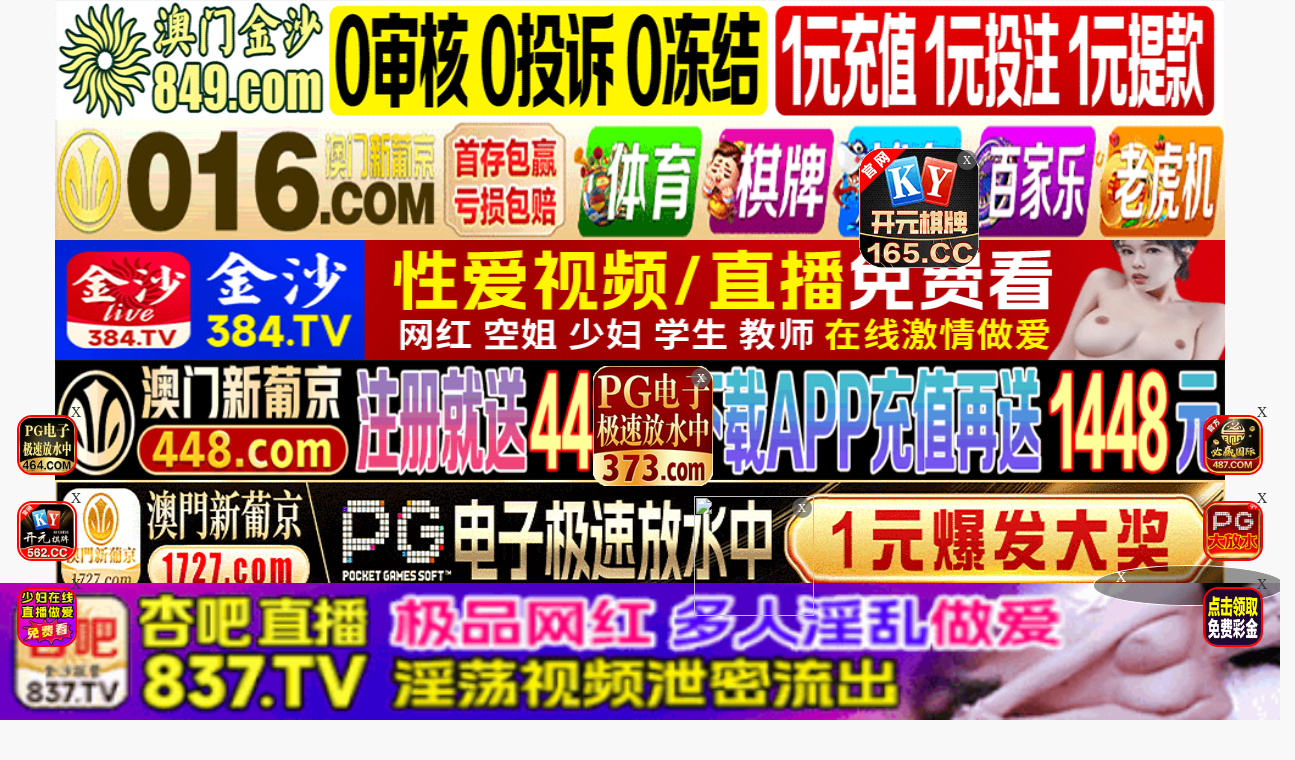

--- FILE ---
content_type: text/html
request_url: https://77ugws.com/maoplay/141322_1_1.html
body_size: 5601
content:
<!DOCTYPE html>
<html lang="zh-CN">
<head>
<meta http-equiv="Content-Type" content="text/html; charset=utf-8" />
<meta name="renderer" content="webkit|ie-comp|ie-stand">
<meta http-equiv="X-UA-Compatible" content="IE=edge" />
<meta content="width=device-width, initial-scale=1.0, maximum-scale=1.0, user-scalable=0" name="viewport" />
<meta http-equiv="Cache-Control" content="no-cache, no-store, must-revalidate" />
<meta http-equiv="Pragma" content="no-cache" />
<meta http-equiv="Expires" content="0" />
<script type="text/javascript">document.title='XV-239 BEST OF SKY 苍井そら [苍井空]-在线播放在线播放-91短视频-国产AV--全球最大影库，永久免费-四虎影院,子夜归-免费在线观看-子夜归线上看-子夜归电视剧-子夜归大结局,献鱼-免费在线观看-献鱼线上看-献鱼电视剧-献鱼大结局';</script>
<title>3秒后，野兽。 ～坐在联谊会角落的他是个肉食系</title>
    <meta name="keywords" content="3秒后，野兽。 ～坐在联谊会角落的他是个肉食系">
    <meta name="description" content="3秒后，野兽。 ～坐在联谊会角落的他是个肉食系">
    <script>var maccms={"path":"","mid":"1","url":"www.10sebk.com","wapurl":"10sebk.com","mob_status":"0"};</script>
<meta http-equiv="Cache-Control" content="no-transform" />
<meta name="applicable-device" content="pc,mobile" />
<!-- TKR seed vod_id=141322 -->
    <meta name="tkr-vod-id" content="141322">
<link rel="stylesheet" href="/template/23ttav/css/bootstrap.min.css" />
<link href="/template/23ttav/css/style.css" rel="stylesheet" type="text/css" />
<link href="/template/23ttav/css/white.css" rel="stylesheet" type="text/css" />
<link rel="stylesheet" href="/template/23ttav/css/mm-content.css"/>
<link rel="stylesheet" href="/template/23ttav/css/pagination.css"/>
<script src="/template/23ttav/js/jquery-3.3.1.min.js"></script>
<script type="text/javascript" language=javascript src="/template/23ttav/js/aa.js"></script>
<script src="/template/23ttav/js/system.js"></script>
<script src="/template/23ttav/js/common/config.js"></script>
<script src="/template/23ttav/js/common/clipboard.min.js?ts=1"></script>
</head>
<body>
     <div>
<div class='photo-header-title-content-text-dallor' id='aatop'></div>
 <div class='mm-content1001'>
    <header class='header-container border_bootom'>
        <div class='row'>
            <div class="logo_box"><a href='/'><div class='header_title size_xxxl c_pink' id='logoname'></div></a></div>
        </div>
    </header>
</div></div>
<div class='mm-content1001'>
<script type='text/javascript' language=javascript src='/template/23ttav/js/logo.js'></script>
    <div class='row'>
        <div class='row-item even'>
            <div class='row-item-title bg_blue'><a href='/' class='c_white'>本站推荐</a></div>
             <ul class='row-item-content' id='aahend'> </ul>
			</div>
         <div class='row-item odd'>
            <div class='row-item-title bg_blue'><a href='https://ddapp1.com' class='c_white'>本站APP</a></div>
            <ul class='row-item-content'>  <li class='item '><a href='/vodtypehtml/25.html'>国产视频</a></li>  <li class='item '><a href='/vodtypehtml/20.html'>日本无码</a></li>  <li class='item '><a href='/vodtypehtml/9.html'>日本有码</a></li>  <li class='item '><a href='/vodtypehtml/2.html'>中文字幕</a></li>  <li class='item '><a href='/vodtypehtml/1.html'>三级电影</a></li>  <li class='item '><a href='/vodtypehtml/3.html'>巨乳系列</a></li>  <li class='item '><a href='/vodtypehtml/8.html'>人妻激情</a></li>  <li class='item '><a href='/vodtypehtml/18.html'>欧美极品</a></li>                            </ul> </div>
                <div class='row-item even'>
            <div class='row-item-title bg_blue'><a href='/' class='c_white'>收藏地址</a></div>
            <ul class='row-item-content'>   <li class='item '><a href='/vodtypehtml/16.html'>制服诱惑</a></li>  <li class='item '><a href='/vodtypehtml/17.html'>自拍偷拍</a></li>  <li class='item '><a href='/vodtypehtml/14.html'>强奸乱伦</a></li>  <li class='item '><a href='/vodtypehtml/7.html'>人妖视频</a></li>  <li class='item '><a href='/vodtypehtml/13.html'>绝美少女</a></li>  <li class='item '><a href='/vodtypehtml/12.html'>首次亮相</a></li>  <li class='item '><a href='/vodtypehtml/5.html'>HEY诱惑</a></li>  <li class='item '><a href='/vodtypehtml/4.html'>独家DMM</a></li> </ul></div>
		<div class='row-item odd'>
            <div class='row-item-title bg_blue'><a href='/help/index.html' class='c_white'>播放帮助</a></div>
            <ul class='row-item-content'>   <li class='item '><a href='/vodtypehtml/6.html'>网红主播</a></li>  <li class='item '><a href='/vodtypehtml/10.html'>日韩精品</a></li>  <li class='item '><a href='/vodtypehtml/11.html'>激情口交</a></li>  <li class='item '><a href='/vodtypehtml/15.html'>动漫电影</a></li>  <li class='item '><a href='/vodtypehtml/19.html'>极骚萝莉</a></li>  <li class='item '><a href='/vodtypehtml/21.html'>HEYZO</a></li>  <li class='item '><a href='/vodtypehtml/22.html'>高潮喷吹</a></li>  <li class='item '><a href='/vodtypehtml/23.html'>自慰颜射</a></li>          </ul>
        </div>
                <div class='row-item even'>
            <div class='row-item-title bg_blue'><a href='/' class='c_white'>我的女优</a></div>
            <ul class='row-item-content'>   <li class='item '><a href='/vodtypehtml/24.html'>波多野结衣</a></li>  <li class='item '><a href='/vodtypehtml/26.html'>天使萌</a></li>  <li class='item '><a href='/vodtypehtml/27.html'>深田咏美</a></li>  <li class='item '><a href='/vodtypehtml/47.html'>吉泽明步</a></li>  <li class='item '><a href='/vodtypehtml/46.html'>天海翼</a></li>  <li class='item '><a href='/vodtypehtml/45.html'>三上悠亚</a></li>  <li class='item '><a href='/vodtypehtml/48.html'>桥本有菜</a></li>  <li class='item active'><a href='/vodtypehtml/49.html'>苍井空</a></li>                            </ul> </div>
                <div class='row-item odd'>
            <div class='row-item-title bg_blue'><a href='/' class='c_white'>图片系列</a></div>
            <ul class='row-item-content'>  <li class='item '><a href='/arttypehtml/37.html'>唯美清纯</a></li> <li class='item '><a href='/arttypehtml/38.html'>网友自拍</a></li> <li class='item '><a href='/arttypehtml/39.html'>亚洲性爱</a></li> <li class='item '><a href='/arttypehtml/40.html'>欧美激情</a></li> <li class='item '><a href='/arttypehtml/41.html'>露出偷窥</a></li> <li class='item '><a href='/arttypehtml/42.html'>高跟丝袜</a></li> <li class='item '><a href='/arttypehtml/43.html'>卡通漫画</a></li> <li class='item '><a href='/arttypehtml/44.html'>另类图片</a></li>                            </ul> </div>	
                <div class='row-item even'>
            <div class='row-item-title bg_blue'><a href='/' class='c_white'>性色小说</a></div>
            <ul class='row-item-content'> <li class='item '><a href='/arttypehtml/29.html'>暴力虐待</a></li> <li class='item '><a href='/arttypehtml/30.html'>学生校园</a></li> <li class='item '><a href='/arttypehtml/31.html'>玄幻仙侠</a></li> <li class='item '><a href='/arttypehtml/32.html'>明星偶像</a></li> <li class='item '><a href='/arttypehtml/33.html'>生活都市</a></li> <li class='item '><a href='/arttypehtml/34.html'>不伦恋情</a></li> <li class='item '><a href='/arttypehtml/35.html'>经验故事</a></li> <li class='item '><a href='/arttypehtml/36.html'>科学幻想</a></li>                            </ul>
        </div>
        <script type='text/javascript' language=javascript src='/template/23ttav/js/hend.js'></script>
			</div>
				<div class="search">
     <form id="search" name="search" method="get" action="/search/-.html" onSubmit="return qrsearch();">
<strong>搜索影片：</strong>
                <input type="text" name="wd" class="search-input mac_wd" value="" placeholder="请在此处输入影片名称" />
                <input type="submit" id="searchbutton"  class="search-button mac_search" value="搜索影片" />
            </form>
</div>
			</div>
			 <div class='photo-header-title-content-text-dallor' id='aahendtop'></div>
<script type='text/javascript' language=javascript src='/template/23ttav/js/app.js'></script>
<div class="container">
<div class="row">
<div class="clearfix p-0 m-0">
<div class="col-md-9 col-sm-12 col-xs-12 player_left max">
<div class="player_title"><div class="play_nav hidden-xs"><a href="/">首页</a><i class="icon iconfont">&#xe65e;</i><a href="/vodtypehtml/49.html" target="_blank">苍井空</a><i class="icon iconfont">&#xe65e;</i></div><h1>XV-239 BEST OF SKY 苍井そら [苍井空]</h1></div></div>
<div style="margin:0;">
    <script src="/template/23ttav/js/play.js"></script>
 <script type="text/javascript">var player_aaaa={"flag":"play","encrypt":0,"trysee":0,"points":0,"link":"\/maoplay\/141322_1_1.html","link_next":"","link_pre":"","vod_data":{"vod_name":"XV-239 BEST OF SKY \u82cd\u4e95\u305d\u3089 [\u82cd\u4e95\u7a7a]","vod_actor":"","vod_director":"","vod_class":"\u65e5\u672c\u6709\u7801"},"url":"https:\/\/cdn2.shayubf.com\/20200226\/bVjx9y4M\/index.m3u8","url_next":"","from":"sym3u8","server":"","note":"","id":"141322","sid":1,"nid":1}</script><script type="text/javascript" src="/static/js/playerconfig.js?t=20251128"></script><script type="text/javascript" src="/static/js/player.js?t=a20251128"></script></div>		
 </div>
<div class="help"> <h4>播放失败，缓慢，请点击下方线路进行切换</h4></div>
                    <div class="play-btn-group">
                                             <div class="item line"> <a href="/maoplay/141322_1_1.html">线路三</a></div>
                                         <script type='text/javascript' src='/template/23ttav/js/sc.js'>
                     </script>
                     </div>
    <script type='text/javascript' src='/template/23ttav/js/tc.js'></script>
</div>
</div>
<div class="container">
<div class="row">
<div class="layout-box clearfix">
<div class="box-title"><h3 class="m-0"><i class="icon iconfont text-color">&#xe62b;</i>推荐视频</h3></div>
<div class="video-box">
<ul class="content-list">  
<script src="/template/23ttav/js/fk.js"></script>
<li class="content-item">
                        <a class="video-pic loading" href="/maoplay/29859_1_1.html" title="【苍井空流出事件续】蚊香社一姐巨乳彩美旬果强番无码流出 爆乳桃尻+淫叫高潮+淫叫 高清720P完">
                            <img class="content-img lazy" src="https://imgsa.baidu.com/forum/pic/item/55e736d12f2eb9388b3662e193628535e5dd6f4d.jpg" data-original="https://a.dad2025pic.com/upload/vod/2021-01-11/16103081753.jpg">
                            <span class="player"><img src="https://imgsa.baidu.com/forum/pic/item/b999a9014c086e065090867544087bf40ad1cbd0.jpg"></span>
                            <span class="note text-bg-r">2025-02-23</span>
                        </a>
                        <div class="title">
                            <h5 class="text-overflow-2"><a href="/maoplay/29859_1_1.html" title="【苍井空流出事件续】蚊香社一姐巨乳彩美旬果强番无码流出 爆乳桃尻+淫叫高潮+淫叫 高清720P完">【苍井空流出事件续】蚊香社一姐巨乳彩美旬果强番无码流出 爆乳桃尻+淫叫高潮+淫叫 高清720P完</a></h5>
                        </div>
                    </li>
<li class="content-item">
                        <a class="video-pic loading" href="/maoplay/158956_1_1.html" title="【苍井空流出事件续】E罩杯东京S级女优石原爱强番SNIS-025无码流出 多姿势爆操丰臀学生装美女 高清1080P版">
                            <img class="content-img lazy" src="https://imgsa.baidu.com/forum/pic/item/55e736d12f2eb9388b3662e193628535e5dd6f4d.jpg" data-original="https://da.da15525716.com/upload/vod/2019-02-28/155131837315.jpg">
                            <span class="player"><img src="https://imgsa.baidu.com/forum/pic/item/b999a9014c086e065090867544087bf40ad1cbd0.jpg"></span>
                            <span class="note text-bg-r">2021-11-14</span>
                        </a>
                        <div class="title">
                            <h5 class="text-overflow-2"><a href="/maoplay/158956_1_1.html" title="【苍井空流出事件续】E罩杯东京S级女优石原爱强番SNIS-025无码流出 多姿势爆操丰臀学生装美女 高清1080P版">【苍井空流出事件续】E罩杯东京S级女优石原爱强番SNIS-025无码流出 多姿势爆操丰臀学生装美女 高清1080P版</a></h5>
                        </div>
                    </li>
<li class="content-item">
                        <a class="video-pic loading" href="/maoplay/87467_1_1.html" title="CON-005増刊DVD蒼井そら[蒼井空]">
                            <img class="content-img lazy" src="https://imgsa.baidu.com/forum/pic/item/55e736d12f2eb9388b3662e193628535e5dd6f4d.jpg" data-original="http://la.lashayu.com/upload/vod/20200523-1/5e8c0d9fda5880135bc5c44081cd54e6.jpg">
                            <span class="player"><img src="https://imgsa.baidu.com/forum/pic/item/b999a9014c086e065090867544087bf40ad1cbd0.jpg"></span>
                            <span class="note text-bg-r">2025-02-25</span>
                        </a>
                        <div class="title">
                            <h5 class="text-overflow-2"><a href="/maoplay/87467_1_1.html" title="CON-005増刊DVD蒼井そら[蒼井空]">CON-005増刊DVD蒼井そら[蒼井空]</a></h5>
                        </div>
                    </li>
<li class="content-item">
                        <a class="video-pic loading" href="/maoplay/56991_1_1.html" title="【苍井空】外国网站上购得“苍井空”拍摄影片现场录制人员的无码预览版本,真正的无码精品,被大雕艹的受不了全身发抖">
                            <img class="content-img lazy" src="https://imgsa.baidu.com/forum/pic/item/55e736d12f2eb9388b3662e193628535e5dd6f4d.jpg" data-original="https://a.dad2025pic.com/upload/vod/2019-10-31/157249414014.jpg">
                            <span class="player"><img src="https://imgsa.baidu.com/forum/pic/item/b999a9014c086e065090867544087bf40ad1cbd0.jpg"></span>
                            <span class="note text-bg-r">2025-02-23</span>
                        </a>
                        <div class="title">
                            <h5 class="text-overflow-2"><a href="/maoplay/56991_1_1.html" title="【苍井空】外国网站上购得“苍井空”拍摄影片现场录制人员的无码预览版本,真正的无码精品,被大雕艹的受不了全身发抖">【苍井空】外国网站上购得“苍井空”拍摄影片现场录制人员的无码预览版本,真正的无码精品,被大雕艹的受不了全身发抖</a></h5>
                        </div>
                    </li>
<li class="content-item">
                        <a class="video-pic loading" href="/maoplay/42207_1_1.html" title="恋夜苍井空菊花喷奶三插高潮">
                            <img class="content-img lazy" src="https://imgsa.baidu.com/forum/pic/item/55e736d12f2eb9388b3662e193628535e5dd6f4d.jpg" data-original="https://la.lashayu.com/upload/vod/20200916-1/83d04eea50289ee4fb84fc488f3cdd48.jpg">
                            <span class="player"><img src="https://imgsa.baidu.com/forum/pic/item/b999a9014c086e065090867544087bf40ad1cbd0.jpg"></span>
                            <span class="note text-bg-r">2025-02-25</span>
                        </a>
                        <div class="title">
                            <h5 class="text-overflow-2"><a href="/maoplay/42207_1_1.html" title="恋夜苍井空菊花喷奶三插高潮">恋夜苍井空菊花喷奶三插高潮</a></h5>
                        </div>
                    </li>
<li class="content-item">
                        <a class="video-pic loading" href="/maoplay/157454_1_1.html" title="中国人最爱 苍井空 无码">
                            <img class="content-img lazy" src="https://imgsa.baidu.com/forum/pic/item/55e736d12f2eb9388b3662e193628535e5dd6f4d.jpg" data-original="https://da.da15525716.com/upload/vod/2018-12-21/15453689541.jpg">
                            <span class="player"><img src="https://imgsa.baidu.com/forum/pic/item/b999a9014c086e065090867544087bf40ad1cbd0.jpg"></span>
                            <span class="note text-bg-r">2021-11-14</span>
                        </a>
                        <div class="title">
                            <h5 class="text-overflow-2"><a href="/maoplay/157454_1_1.html" title="中国人最爱 苍井空 无码">中国人最爱 苍井空 无码</a></h5>
                        </div>
                    </li>
<li class="content-item">
                        <a class="video-pic loading" href="/maoplay/10721_1_1.html" title="超级大量顔射祭 苍井空">
                            <img class="content-img lazy" src="https://imgsa.baidu.com/forum/pic/item/55e736d12f2eb9388b3662e193628535e5dd6f4d.jpg" data-original="https://d1.safemysql2888.top/upload/vod/20210525-1/10b13f44818c1edb72019ab7caec4dff.jpg">
                            <span class="player"><img src="https://imgsa.baidu.com/forum/pic/item/b999a9014c086e065090867544087bf40ad1cbd0.jpg"></span>
                            <span class="note text-bg-r">2025-02-24</span>
                        </a>
                        <div class="title">
                            <h5 class="text-overflow-2"><a href="/maoplay/10721_1_1.html" title="超级大量顔射祭 苍井空">超级大量顔射祭 苍井空</a></h5>
                        </div>
                    </li>
<li class="content-item">
                        <a class="video-pic loading" href="/maoplay/56993_1_1.html" title="【苍井空流出事件续】蚊香社一姐巨乳彩美旬果强番ABP002630">
                            <img class="content-img lazy" src="https://imgsa.baidu.com/forum/pic/item/55e736d12f2eb9388b3662e193628535e5dd6f4d.jpg" data-original="https://a.dad2025pic.com/upload/vod/2019-10-31/157249414013.jpg">
                            <span class="player"><img src="https://imgsa.baidu.com/forum/pic/item/b999a9014c086e065090867544087bf40ad1cbd0.jpg"></span>
                            <span class="note text-bg-r">2025-02-23</span>
                        </a>
                        <div class="title">
                            <h5 class="text-overflow-2"><a href="/maoplay/56993_1_1.html" title="【苍井空流出事件续】蚊香社一姐巨乳彩美旬果强番ABP002630">【苍井空流出事件续】蚊香社一姐巨乳彩美旬果强番ABP002630</a></h5>
                        </div>
                    </li>
</ul>
</div></div>
</div>
</div>
<script>
    var ishttps = 'https:' == document.location.protocol ? 'https://': 'http://';
    var iswww=window.domain.indexOf('www.')>-1?'':'www.';
$("#url-share").html(ishttps+iswww+window.domain);
var txt=txt=ishttps+iswww+window.domain+"\r\n提示：请复制域名去手机浏览器中打开，请勿在微信和QQ中打开，因为包含成人内容。尽量使用宙斯浏览器，谷歌浏览器，火狐浏览器，或者苹果安卓系统自带浏览器访问～"
$(".url-share-copy").attr('data-clipboard-text',txt);

var clipboard = new ClipboardJS('.url-share-copy');
clipboard.on('success', function(e) {
    $.openToast("你已成功复制分享链接，快点分享给好友吧")
    e.clearSelection();
});
</script>
<script src="/template/23ttav/js/common/toast.js"></script>
<div class="photo--content-title-bottomx--foot" id="aafoot"></div>
</div>
<div class="row">
 <div class="footer-nav"> <a href="/help/help.html" style="color: #e1dc11;"><span class="">提示：点击查看永久收藏和无法观看电影说明</span></a> &nbsp;|&nbsp;<a href="https://t.me/diqiuav" style="color: #e0615b;">广告合作TG:@diqiuav</a></div>
<div class="box-footer clearfix">
<div class="container">
<p class="m-0 text-muted"><p>警告︰本網站只這合十八歲或以上人士觀看。內容可能令人反感；不可將本網站的內容派發、傳閱、出售、出租、交給或借予年齡未滿18歲的人士或將本網站內容向該人士出示、播放或放映。<br/>
LEGAL DISCLAIMER WARNING: THIS FORUM CONTAINS MATERIAL WHICH MAY OFFEND AND MAY NOT BE DISTRIBUTED, CIRCULATED, SOLD, HIRED, GIVEN, LENT,SHOWN, PLAYED OR PROJECTED TO A PERSON UNDER THE AGE OF 18 YEARS.</p>
<p><b style=" font:Verdana, Arial, Helvetica, sans-serif"><font color="#CC0000">站点申明：我们立足于美利坚合众国，受北美法律保护,未满18岁或被误导来到这里，请立即离开！</font></b></p><br/>
</div>
</div>
</div>
<ul class="slider-extra clearfix">
<li><a class="backtop" href="javascript:scroll(0,0)" style="display: none;"><i class="icon iconfont">&#xe900;</i></a></li>
</ul>
 <script type="text/javascript" src="/template/23ttav/js/jquery.lazyload.min.js"></script>
 <script>
$(function(){
        if($(".lazy").length>0){
                $(".lazy").lazyload({
                effect: "fadeIn"
                });
        }
})
</script>
<script type="text/javascript">piaofu();</script>
<script defer src="https://static.cloudflareinsights.com/beacon.min.js/vcd15cbe7772f49c399c6a5babf22c1241717689176015" integrity="sha512-ZpsOmlRQV6y907TI0dKBHq9Md29nnaEIPlkf84rnaERnq6zvWvPUqr2ft8M1aS28oN72PdrCzSjY4U6VaAw1EQ==" data-cf-beacon='{"version":"2024.11.0","token":"dc09e1b8bf6d4500afc9e3cf218d3782","r":1,"server_timing":{"name":{"cfCacheStatus":true,"cfEdge":true,"cfExtPri":true,"cfL4":true,"cfOrigin":true,"cfSpeedBrain":true},"location_startswith":null}}' crossorigin="anonymous"></script>
</body>
</html>

--- FILE ---
content_type: text/css
request_url: https://77ugws.com/template/23ttav/css/style.css
body_size: 14617
content:
@charset "utf-8";
	@font-face {
	font-family:iconfont;
	src:url(//at.alicdn.com/t/font_593233_jsu8tlct5shpk3xr.eot);
	src:url(//at.alicdn.com/t/font_593233_jsu8tlct5shpk3xr.eot?#iefix) format('embedded-opentype'),url(//at.alicdn.com/t/font_593233_jsu8tlct5shpk3xr.woff) format('woff'),url(//at.alicdn.com/t/font_593233_jsu8tlct5shpk3xr.ttf) format('truetype'),url(//at.alicdn.com/t/font_593233_jsu8tlct5shpk3xr.svg#iconfont) format('svg')
}
.iconfont,.video-pic .flower {
	font-family:iconfont!important;
	font-size:16px;
	font-style:normal;
	-webkit-font-smoothing:antialiased;
	-moz-osx-font-smoothing:grayscale
}
html,body {
	overflow-x:hidden
}
body {
	font-family:microsoft yahei
}
a:focus {
	outline:none
}
a:focus,a:hover,a:link {
	text-decoration:none
}
li,ol,ul {
	margin:0;
	padding:0;
	list-style:none;
}
.text-xs {
    text-align: justify;
    font-size: 18px;
    color: #333;
    margin: 30px;
    line-height: 180%;
}
.player-shrink.icon-left:before,.icon-left:before {
	content:"\e8ff"
}
.player-shrink:before,.icon-right:before {
	content:"\e65e"
}
.icon-house:before {
	content:"\e626"
}
.icon-flower:before {
	content:"\e614"
}.video-box {
    position: relative;
    margin: 0 auto;
    max-width: 1200px;
    background: #fff;
}
.content-img {
    height: 100%;
    width: 100%;
    background-position: center;
    background-repeat: no-repeat;
    background-size: cover;
}
.video-box .box-title {
    position: relative;
    padding: 5px 0;
    width: 100%
}

.video-box .box-title h3 {
    display: inline-block;
    font-size: 18px;
    color: #fff;
    padding-left: 10px;
    height: 21px;
    margin: 0;
    line-height: 21px;
}

.video-box .box-title .share_box {
    float: right;
    vertical-align: top;
    margin: 0px 10px 0px 0
}

.video-box .box-title .share_box .share_img {
    font-size: 16px;
    color: #fff
}

.video-box .cccc {
    width: 100%;
    list-style: none;
    position: relative;
    margin: 0;
    padding: 0;
    overflow: hidden
}

.video-box .content-list .content-item {
    position: relative;
    padding: 5px;
    border-top: 1px solid #ddd;
    width: 25%;
    float: left;
    vertical-align: top;
}

.video-box .content-list .content-item .video-pic {
    display: block;
    position: relative;
    padding-top: 60%;
    background: no-repeat top center #333;
    background-size: auto 100%;
}

.video-box .content-list .content-item .video-pic .content-img {
    position: absolute;
    top: 50%;
    left: 50%;
    z-index: 1;
    transform: translate(-50%,-50%);
    max-width: 100%;
}
.video-box .content-list .content-item .video-pic .player {
    text-indent: 15px;
    position: absolute;
    top: 0;
    left: 0;
    z-index: 1;
    display: block;
    height: 100%;
    width: 100%;
    opacity: 0;
    filter: alpha(opacity=0);
    -webkit-transition: opacity .2s;
    -webkit-transition: opacity .3s;
    transition: opacity .3s;
    background: -webkit-gradient(linear, left top, left bottom, from(transparent), to(rgba(0, 0, 0, 0.5)));
    background: linear-gradient(transparent, rgba(0, 0, 0, 0.5));
    color: #fff
}

.video-box .content-list .content-item .video-pic .player:hover {
    opacity: 1
}

.video-box .content-list .content-item .video-pic .player img {
    position: absolute;
    top: 50%;
    left: 50%;
    -webkit-transform: translate(-50%, -50%);
    transform: translate(-50%, -50%);
    width: 40px
}

.video-box .content-list .content-item .video-pic:hover .player {
    opacity: 1
}

.video-box .content-list .content-item .note {
    padding: 5px 10px
}

.video-box .content-list .content-item .text-bg-r {
    display: block;
    position: absolute;
    bottom: 0;
    left: 0;
    right: 0;
    padding: 5px 10px;
    background-repeat: no-repeat;
    background-repeat: no-repeat;
    background-image: -webkit-gradient(linear, left top, left bottom, from(transparent), to(rgba(0, 0, 0, 0.5)));
    background-image: linear-gradient(transparent, rgba(0, 0, 0, 0.5));
    font-size: 12px;
    color: #fff;
    text-align: right;
    z-index: 3;
}
@media (max-width: 738px) {
    .video-box .content-list .content-item {
        width: 50%;
    }
}

.video-box .content-list .content-item .title a {
    font-size:13px;
    font-weight:bold;
}
@media screen and (min-width:769px) {
     .container {
        margin: 6px auto;
    }
    .content img {
        margin: 10px 0;
        clear: both;
        max-width: 920px;
        overflow: hidden;
    }
    .container .row {
        display: block;
    }
    .photo-help .left {
        width: 45%;
        float: left;
        margin: 0px 0 0 3%;
        height: 50px;
        line-height: 50px;
        background-color: rgb(114, 42, 46);
        color: white;
        border-radius: 5px;
        
    }
    .photo-help .right {
        height: 50px;
        line-height: 50px;
        width: 45%;
        float: left;
        margin: 0px 0 0 4%;
        background-color: rgb(16, 97, 239);
        color: white;
        border-radius: 5px;
    }
}
@media (max-width:769px) {
    .photo-help .left {
        width: 45%;
        float: left;
        margin: 0px 0 0 3%;
        height: 35px;
        line-height: 35px;
        background-color: rgb(114, 42, 46);
        color: white;
        border-radius: 5px;
        font-size: 18px;
    }
	 .photo-help .right {
        height: 35px;
        line-height: 35px;
        width: 45%;
        float: left;
        margin: 0px 0 0 4%;
        background-color: rgb(16, 97, 239);
        color: white;
        border-radius: 5px;
        font-size: 18px;
    }
	 .photo-help {
        width: 60%;
        height: 35px;
        line-height: 35px;
        font-size: 18px;
        margin: 10px auto;
        text-align: center;
    }
}
@media (min-width :769px) {
    .photo-help {
        width: 500px;
        height: 50px;
        line-height: 50px;
        font-size: 25px;
        margin: 20px 0 10px 50%;
        transform: translateX(-50%);
        text-align: center;
    }
}
@media only screen {
	body.modal-open {
	padding:0
}
.h1,.h2,.h3,.h4,.h5,.h6,h1,h2,h3,h4,h5,h6 {
	font-weight:400
}
.p-0 {
	padding:0!important
}
.pl-0 {
	padding-left:0!important
}
.pr-0 {
	padding-right:0!important
}
.pg-0 {
	padding-left:0!important;
	padding-right:0!important
}
.m-0 {
	margin:0!important
}
.pt-0 {
	padding-top:0!important
}
.pb-0 {
	padding-bottom:0!important
}
.mt-0 {
	margin-top:0!important
}
.mb-0 {
	margin-bottom:0!important
}
.mg-0 {
	margin-left:0!important;
	margin-right:0!important
}
.text-overflow {
	overflow:hidden;
	text-overflow:ellipsis;
	-o-text-overflow:ellipsis;
	white-space:nowrap;
	width:100%;
}
.text-overflow-2 {
     width: 100%;
    height: 40px;
    line-height: 20px;
    overflow: hidden;
    text-overflow: ellipsis;
}
.loading,.kong {
	text-align:center
}
.layout-box,.layout-box-no {
	margin-top:5px
}
.layout-box [class*=col-],.details-star [class*=col-],.layout-box-main [class*=col-],.layout-box-no [class*=col-] {
	padding:10px 10px 0 10px;
	border-top:1px solid #ddd;
}
.box-main-content {
	padding-left:0
}
.box-main-side {
	padding-left:5px;
	padding-right:0
}
.box-main-side .side:last-child {
	border-bottom:0
}
.table>tbody>tr>td,.table>tbody>tr>th,.table>tfoot>tr>td,.table>tfoot>tr>th,.table>thead>tr>td,.table>thead>tr>th {
	padding:10px 0
}
.navbar {
	border-radius:0;
	border:none
}
.navbar-header .navbar-brand {
	font-size:2em;
	color:#fff
}
.navbar-nav>li .more {
	cursor:pointer
}
.navbar-nav>li .more .iconfont {
	margin-left:8px
}
.navbar-toggle.navbar-navmore {
	padding:8px 5px 0;
	margin-right:0;
	float:right
}
.navbar-toggle {
	margin-top:0;
	margin-bottom:0;
	cursor:pointer
}



.photo--content-title-bottomx--foot {
	width:1170px;
	overflow:hidden;
	text-align:center;
	clear:both;
	margin:2px auto;
	padding:2px 0;
	border:0;
}
.photo--content-title-bottomx--foot li {
	float:left;
	width:1170px;
	padding:0;
	overflow:hidden;
	margin-top:1px;
	/*
	max-height:15rem;
	*/
}
.photo--content-title-bottomx--foot li img {
	width:1170px;
	text-align:center
}}
 @media screen and (max-width:600px) {
	.photo--content-title-bottomx--foot {
	width:100%;
	margin:0;
	padding:0;
	margin-top:5px;
	padding-bottom:5px
}
.photo--content-title-bottomx--foot li {
	float:left;
	display:block;
	width:100%;
	/*
	height:40px;
	*/
	max-height:15rem;
	overflow:hidden
}
.photo--content-title-bottomx--foot li img {
	width:100%;
	/*
	height:40px;
	*/
	text-align:center
}}
@media screen and (min-width:600px) and (max-width:960px) {
	.photo--content-title-bottomx--foot {
	width:100%;
	margin:0;
	padding:0;
	margin-top:5px;
	padding-bottom:5px
}
.photo--content-title-bottomx--foot li {
	float:left;
	display:block;
	width:100%;
	height:40px;
	max-height:15rem;
	overflow:hidden
}
.photo--content-title-bottomx--foot li img {
	width:100%;
	height:40px;
	text-align:center
}
}@media screen and (min-width:960px) {
	.photo--content-title-bottomx--foot {
	width:100%;
	margin:0;
	padding:0;
}
.photo--content-title-bottomx--foot li {
	float:left;
	display:block;
	width:100%;
	/*
	max-height:15rem;
	overflow:hidden
	*/
}
.photo--content-title-bottomx--foot li img {
	text-align:center
}
}


.photo-header-title-content-text-dallor {
	width:1170px;
	overflow:hidden;
	text-align:center;
	clear:both;
	margin:2px auto;
	padding:2px 0;
	border:0;
}
.photo-header-title-content-text-dallor li {
	float:left;
	width:1170px;
	padding:0;
	overflow:hidden;
	margin-top:0px;
	/*
	max-height:15rem;
	*/
}
.photo-header-title-content-text-dallor li img {
	width:1170px;
	height: 120px;
	text-align:center
}
@media screen and (max-width:600px) {
	.photo-header-title-content-text-dallor {
	width:100%;
	margin:0;
	padding:0;
	margin-top:5px;
	padding-bottom:5px
}
.photo-header-title-content-text-dallor li {
	float:left;
	display:block;
	width:100%;
	/*
	height:40px;
	*/
	max-height:15rem;
	overflow:hidden
}
.photo-header-title-content-text-dallor li img {
	width:100%;
	height: 60px;
	text-align:center
}
}@media screen and (min-width:600px) and (max-width:960px) {
	.photo-header-title-content-text-dallor {
	width:100%;
	margin:0;
	padding:0;
	margin-top:5px;
	padding-bottom:5px
}
.photo-header-title-content-text-dallor li {
	float:left;
	display:block;
	width:100%;
	height:40px;
	max-height:15rem;
	overflow:hidden
}
.photo-header-title-content-text-dallor li img {
	width:100%;
    max-height: 80px;
	text-align:center
}
}@media screen and (min-width:960px) {
	.photo-header-title-content-text-dallor {
	width:100%;
	margin:0;
	padding:0;
}
.photo-header-title-content-text-dallor li {
	float:left;
	display:block;
	width:100%;
	/*
	max-height:15rem;
	overflow:hidden
	*/
}
.photo-header-title-content-text-dallor li img {
	text-align:center
}
}

.navbar-toggle.navbar-playlog {
	padding:8px 10px 0;
	margin-right:0;
	float:right;
	cursor:pointer
}
.user_playlog {
	padding:10px 0 0;
	float:right;
	cursor:pointer;
	margin-right:15px;
	position:relative
}
.playlog-clear {
	float:left
}
.playlog-close {
	float:right
}
.playlog_list {
	position:absolute;
	right:-100px;
	top:50px;
	z-index:9999;
	width:350px;
	display:none;
	border-radius:6px
}
.playlog-tool {
	overflow:hidden;
	padding:8px 14px;
	margin:0;
	font-size:14px;
	border-bottom:1px solid #ebebeb;
	border-radius:5px 5px 0 0
}
.playlog-todo {
	padding:0 14px 14px;
	text-align:center
}
.playlog_list:after,.playlog_list:before {
	border:11px solid transparent;
	border-bottom:11px solid;
	width:0;
	height:0;
	position:absolute;
	top:-22px;
	right:100px;
	content:' ';
	visibility:visible
}
.playlog_list ul {
	padding:10px
}
.playlog_list strong {
	width:100%;
	text-align:center;
	display:block;
	font-weight:400
}
.playlog_list ul li {
	overflow:hidden;
	line-height:1.1;
	padding:8px
}
.playlog_list ul li:hover,.autocomplete-selected {
	filter:Alpha(opacity=70)
}
.playlog_list ul li h5 {
	white-space:nowrap;
	text-overflow:ellipsis;
	overflow:hidden;
	float:left;
	font-weight:400;
	font-size:14px;
	margin:0
}
.playlog_list ul li h5 em,.playlog-todo em {
	margin:0 5px;
	font-style:normal
}
.playlog_list ul li span {
	overflow:hidden;
	float:left;
	display:block;
	font-size:14px
}
.playlog_list ul li .playlog-del {
	margin-left:10px;
	float:right
}
.playlog_list ul li .iconfont {
	font-size:18px;
	font-weight:700
}
.navbar-toggle.navbar-login {
	padding:8px 5px 0;
	margin-right:0;
	float:right
}
.navbar-toggle.navbar-login .iconfont {
	padding:0 4px
}
.user_login {
	padding:10px 0 0;
	float:right;
	cursor:pointer;
	margin-right:-15px
}
.user_login .iconfont,.user_playlog .iconfont,.navbar-toggle .iconfont {
	font-size:24px;
	color:#fff
}
.user_login .nav-avatar span,.nick-name img,.navbar-login .nav-avatar span {
	display:none
}
.nav-avatar {
	height:28px;
	line-height:28px;
	padding:0
}
.nav-avatar img {
	width:28px;
	height:28px;
	border-radius:28px
}
.drop-box {
	position:absolute;
	margin-left:-32px;
	top:55px;
	z-index:9999;
	padding:10px 0;
	display:none;
	word-break:keep-all;
	border-radius:6px
}
.drop-box:after,.drop-box:before {
	border:11px solid transparent;
	border-bottom:11px solid;
	width:0;
	height:0;
	position:absolute;
	top:-22px;
	right:42%;
	content:' ';
	visibility:visible
}
.ui-signed li {
	padding:10px 15px;
	display:block
}
.nick-name {
	text-align:center
}
.nick-name span {
	padding:5px 0
}
.autocomplete-suggestions {
	padding:10px;
	border-radius:0
}
.autocomplete-suggestion {
	padding:5px 8px;
	white-space:nowrap;
	overflow:hidden;
	cursor:pointer
}
.autocomplete-no-suggestion {
	padding:2px 5px
}
.autocomplete-suggestions strong {
	font-weight:700
}
.vod-swiper-4 ul li,.vod-swiper-5 ul li,.vod-swiper-6 ul li,.news-switch-3 ul li,.news-switch-4 ul li,.news-switch-5 ul li {
	padding:10px
}
.box-slide .slide-title {
	display:block;
	width:100%;
	position:absolute;
	bottom:0;
	left:0;
	padding:30px 0 40px;
	background-repeat:no-repeat;
	background-repeat:no-repeat;
	background-image:linear-gradient(transparent,rgba(0,0,0,.5));
	font-size:14px;
	color:#fff;
	text-align:center
}
.box-slide .slide-info {
	line-height:24px;
	font-size:14px;
	padding-top:10px;
	overflow:hidden;
	height:82px
}
.swiper-pagination-bullet {
	width:18px;
	height:4px;
	margin:0 2px;
	background:#fff;
	border-radius:0
}
.swiper-button-next,.swiper-button-prev,.player-shrink {
	width:20px;
	height:50px;
	line-height:50px;
	text-align:center;
	background-size:auto;
	border-radius:2px
}
.swiper-button-next,.swiper-container-rtl .swiper-button-prev {
	right:0;
	background:0 0;
	background-color:rgba(0,0,0,.6)
}
.swiper-button-prev,.swiper-container-rtl .swiper-button-next {
	left:0;
	background:0 0;
	background-color:rgba(0,0,0,.6)
}
.swiper-button-next .glyphicon,.swiper-button-prev .glyphicon {
	font-size:12px;
	color:#fff
}
.box-slide .slide-info-page {
	top:60%
}
.box-title {
	padding:10px;
	text-align:inherit;
	background-color:#0086cf
}
.box-title h3 {
	display:inline-block;
	font-size:18px;
	color:#fff;
	padding-left:10px
}
.box-title h3 .icon {
	margin-left:10px;
	display:inline-block;
	margin-right:5px;
	font-size:24px;
	vertical-align:2px;
	float:left;
	margin-top:-3px
}
.index-menu li {
	float:left;
	width:25%;
	padding:10px
}
.index-menu li a {
	display:block;
	padding:15px 0;
	text-align:center;
	border-radius:4px
}
.index-menu li a .icon {
	display:block;
	margin-bottom:5px;
	font-size:30px;
	line-height:30px
}
.box-min-mcid .item {
	padding:10px
}
.box-min-mcid .item dl {
	float:left;
	width:100%;
	margin:0;
	padding:0 0 0 20px
}
.box-min-mcid .item dl:first-child {
	border-left:0;
	padding-left:0
}
.box-min-mcid .item dl dt {
	color:#444;
	font-size:16px;
	font-weight:400
}
.box-min-mcid .item dl dd a {
	font-size:16px;
	font-weight:600;
	display:inline-block;
	padding:10px;
	margin-top:5px;
	color:#eee;
	background-color:#0086cf
}
.box-index-mcid,.box-title-nav {
	padding:0
}
.box-index-mcid.active {
	padding:20px 0 10px
}
.box-index-mcid h5 {
	margin-bottom:20px;
	padding:0 10px
}
.box-index-mcid li {
	float:left;
	width:25%;
	padding:0 10px 10px
}
.box-index-mcid li a,.details-page a {
	display:block;
	padding:6px 10px;
	text-align:center;
	border-radius:4px
}
.box-title-nav {
	margin-right:50px
}
.box-title-nav li {
	float:left;
	padding:0 5px
}
.box-title-nav li a {
	display:block;
	padding:6px 10px;
	text-align:center;
	border-radius:4px
}
.box-video-list .title h5 {
	margin:10px 0 0;
}
.video-pic,.star-pic {
	display:block;
	position:relative;
	padding-top:60%;
	background:url(../images/pic.png) no-repeat top center #f3f3f3;
	background-size:cover
}
.slide-pic {
	display:block;
	position:relative;
	padding-top:150%
}
.video-pic .player,.slide-pic .player {
	text-indent:15px;
	position:absolute;
	top:0;
	left:0;
	z-index:1;
	display:block;
	height:100%;
	width:100%;
	opacity:0;
	filter:alpha(opacity=0);
	-moz-transition:opacity .2s;
	-webkit-transition:opacity .2s;
	-o-transition:opacity .2s;
	transition:opacity .3s;
	color:#fff
}
.video-pic .player:hover,.slide-pic .player:hover {
	background:rgba(0,0,0,.2);
	filter:progid:DXImageTransform.Microsoft.gradient(startColorstr=#33000000,endColorstr=#33000000);
	opacity:1;
	text-align:center
}
.video-pic .player:hover:before,.slide-pic .player:hover:before {
	content:"\e63a";
	font-family:iconfont!important;
	font-style:normal;
	-webkit-font-smoothing:antialiased;
	-moz-osx-font-smoothing:grayscale;
	font-size:33px;
	top:40%;
	position:relative
}
.video-pic .text-bg-c,.video-pic .text-bg-l,.video-pic .text-bg-r,.slide-pic .text-bg-c,.slide-pic .text-bg-l,.slide-pic .text-bg-r {
	display:block;
	width:100%;
	position:absolute;
	bottom:0;
	left:0;
	padding:5px 10px;
	background-repeat:no-repeat;
	background-repeat:no-repeat;
	background-image:linear-gradient(transparent,rgba(0,0,0,.5));
	font-size:12px;
	color:#fff
}
.video-pic .text-bg-c,.slide-pic .text-bg-c {
	text-align:center
}
.video-pic .text-bg-l,.slide-pic .text-bg-l {
	text-align:left
}
.video-pic .text-bg-r,.slide-pic .text-bg-r {
	text-align:right
}
.video-pic .note,.slide-pic .note {
	padding:5px 10px
}
.video-pic .score,.slide-pic .score {
	position:absolute;
	top:5px;
	left:-5px;
	padding:0 5px;
	text-align:right;
	font-size:12px
}
.video-pic .score::before,.slide-pic .score::before {
	content:"";
	position:absolute;
	left:1px;
	bottom:-4px
}
.video-pic .tips,.video-pic .tv,.slide-pic .tips,.slide-pic .tv,.new-tip {
	padding:1px 10px;
	position:absolute;
	top:0;
	right:0;
	font-size:12px;
	color:#fff
}
.video-pic .tv,.slide-pic .tv {
	z-index:2
}
.video-pic .top {
	position:absolute;
	top:0;
	left:0;
	z-index:5;
	overflow:hidden;
	width:55px;
	height:55px;
	line-height:20px
}
.video-pic .top:after {
	content:"";
	width:100%;
	height:100%;
	position:absolute;
	z-index:6;
	background-color:#999;
	-moz-transform:rotate(45deg);
	-webkit-transform:rotate(45deg);
	-o-transform:rotate(45deg);
	-ms-transform:rotate(45deg);
	transform:rotate(45deg)
}
.video-pic .top em {
	position:absolute;
	top:0;
	left:0;
	text-align:center;
	color:#fff;
	z-index:10;
	font-size:16px;
	width:15px
}
.video-pic .top:after {
	width:55px;
	height:55px;
	top:-27px;
	left:-27px
}
.hotlist:nth-child(2) .video-pic .top::after,.hotlist:nth-child(3) .video-pic .top::after {
	background-color:#f30
}
.hotlist:nth-child(4) .video-pic .top::after,.hotlist:nth-child(5) .video-pic .top::after {
	background-color:#f46767
}
.hotlist:nth-child(6) .video-pic .top::after,.hotlist:nth-child(7) .video-pic .top::after {
	background-color:#fba4a4
}
.video-pic .tv_info,.slide-pic .tv_info {
	width:100%;
	padding-bottom:15px;
	position:absolute;
	left:0;
	top:0;
	_top:-1px;
	background:url(../images/mask_bg.png) 0 bottom repeat-x;
	color:#fff;
	overflow:hidden;
	text-indent:4px;
	cursor:pointer;
	overflow:hidden;
	_filter:progid:DXImageTransform.Microsoft.gradient( startColorstr='#00ffffff',endColorstr='#80000000',GradientType=0 );
	z-index:1
}
.video-pic .tv_info p,.slide-pic .tv_info p {
	padding:0;
	margin:0
}
.video-pic .tv_info .icon,.slide-pic .tv_info .icon {
	font-size:22px;
	margin-right:10px
}
.box-video-list .subtitle {
	margin-top:5px;
	font-size:12px
}
.tv-diantai ul {
	margin-top:2px
}
.tv-diantai li .tv {
	float:left;
	text-align:center;
	margin-right:25px;
	padding:5px 10px;
	font-size:12px;
	position:relative
}
.tv-diantai li .tv em {
	width:0;
	height:0;
	border-top:14px solid transparent;
	border-bottom:14px solid transparent;
	overflow:hidden;
	position:absolute;
	top:0;
	right:-14px
}
.box-video-text-list ul {
	margin:10px
}
.box-video-text-list ul li {
	float:left;
	padding:9px 0
}
.box-video-text-list ul li.list {
	width:100%;
	border-top:none;
	margin:8px 0
}
.box-video-text-list ul li.list1 {
	width:100%
}
.box-video-text-list ul li.list2 {
	width:50%
}
.box-video-text-list ul li.list4 {
	width:25%
}
.box-video-text-list ul li.list3 {
	width:33%
}
.box-video-text-list ul li.list5 {
	width:20%
}
.box-video-text-list ul li.list6 {
	width:16.66%
}
.box-video-text-list ul li .title {
	margin:0 10px
}
.box-video-text-list ul li .num {
	margin-right:10px;
	padding:5px 10px;
	font-size:12px
}
.box-video-text-list ul li span i {
	font-size:12px
}
.box-video-text-list ul li .key {
	float:left;
	margin-right:6px
}
.box-video-text-list ul li .hits {
	float:right;
	margin-right:5px
}
.box-video-text-list ul li .time {
	float:right;
	margin-right:15px
}
.news-box-txt {
	margin-bottom:10px
}
.news-txt {
	padding:5px 10px;
	line-height:22px;
	text-indent:8px;
	height:inherit;
	height:99px
}
.news-tptxt {
	padding:5px 10px;
	line-height:22px;
	text-indent:8px;
	height:inherit
}
.news-info {
	height:inherit
}
.news-info .news-info-top {
	padding:5px 0;
	overflow:hidden
}
.news-info .news-info-top h3 {
	font-size:16px;
	float:left;
	overflow:hidden;
	margin:0
}
.news-info .news-info-top span {
	float:right
}
.news-info-txt {
	clear:both;
	padding:10px;
	line-height:25px;
	text-indent:20px
}
.box-video-ranking.side {
	padding:20px 0;
	margin-bottom:10px
}
.box-video-ranking {
	padding:10px
}
.box-video-ranking.side {
	padding:20px 0;
	margin-bottom:10px
}
.box-video-ranking .head h4 {
	margin:0 0 8px;
	line-height:16px
}
.box-video-ranking ul li {
	margin-top:10px
}
.box-video-ranking ul li .num {
	margin-right:10px;
	padding:8px;
	font-style:inherit;
	font-size:12px
}
.box-star-list li {
	margin-bottom:30px
}
.box-star-list li a span {
	position:absolute;
	bottom:-25px;
	text-align:center;
	width:100%;
	left:0
}
.box-star-list li:hover a span:after,.box-star-list li:hover a span:before,.box-star-list li.active a span:after,.box-star-list li.active a span:before {
	border:6px solid transparent;
	width:0;
	height:0;
	position:absolute;
	bottom:-16px;
	left:40%;
	content:' '
}
.box-star-list li:hover a span:before,.box-star-list li.active a span:before {
	bottom:-15px;
	left:40%
}
.star-video-list .box-star-list {
	padding-top:5px;
	margin-right:5px;
	margin-right:5px;
	display:none
}
.box-star-list .star-pic {
	box-shadow:0 1px 4px rgba(0,0,0,.1);
	text-indent:inherit
}
.star-video-list .box-star-list.active {
	display:block
}
.box-topic-list .item .details {
	padding:10px 10px 20px
}
.box-topic-list .item .details span {
	display:block;
	font-size:12px
}
.box-topic-list .item .details span.name {
	margin:10px 0;
	font-size:16px
}
.box-topic-content .head {
	margin-bottom:20px
}
.box-topic-content .head h3 {
	font-weight:700;
	padding-bottom:20px
}
.box-topic-content .item {
	line-height:25px
}
.box-details-qrcode {
	padding:0;
	margin-bottom:10px
}
.box-details-qrcode .item {
	padding:20px 0;
	text-align:center
}
.box-video-head {
	padding:10px
}
.box-video-head h4 {
	padding-bottom:15px
}
.box-video-head h3 {
	display:inline-block;
	font-size:18px
}
.box-video-head h3 .icon {
	display:inline-block;
	margin-right:10px;
	font-size:24px;
	vertical-align:2px
}
.box-video-head li {
	display:inline-block;
	line-height:30px
}
.box-video-head li a {
	padding:0 15px
}
.box-video-head li:first-child a {
	border-left:0
}
.box-video-head li.active a {
	padding-right:0
}
.list-mcat {
	position:relative;
	padding:10px 10px 10px 140px;
	margin:20px 0
}
.list-mcat:before {
	content:"";
	display:block;
	position:absolute;
	z-index:1;
	left:0;
	top:0;
	width:120px;
	height:100%
}
.list-mcat.sitemap {
	padding:10px;
	position:relative
}
.list-mcat.sitemap:before {
	width:0
}
.list-mcat.sitemap h2 {
	font-size:16px;
	margin-top:0
}
.list-mcat .left-head {
	position:absolute;
	z-index:99;
	top:0;
	left:0;
	width:120px
}
.list-mcat .left-head li.text {
	padding:10px 0;
	text-align:center
}
.list-mcat .left-head li a {
	display:block;
	padding:15px 0;
	text-align:center
}
.list-mcat .content-menu {
	position:relative
}
.list-mcat .content-menu .conreset {
	position:absolute;
	right:0;
	top:0
}
.list-mcat .content-menu i {
	font-style:normal
}
.list-mcat .content-menu .head {
	position:relative;
	display:block
}
.list-mcat .content-menu .head span {
	display:inline-block;
	margin-right:20px
}
.list-mcat .content-menu {
	padding:0 10px
}
.list-mcat .content-menu .item {
	position:relative;
	margin-top:10px
}
.list-mcat .content-menu .item ul {
	padding:15px 0 0 60px
}
.list-mcat .content-menu .item ul:first-child {
	border-top:0
}
.list-mcat .content-menu .item ul li {
	float:left;
	margin-bottom:15px;
	margin-right:10px
}
.list-mcat .content-menu .item ul li.text {
	margin:0 10px 15px -60px;
	float:left
}
.list-mcat .content-menu .item ul li a,.list-mcat .content-menu .item ul li span {
	display:inline-block;
	margin-right:10px
}
.box-page {
	margin:20px 0;
	text-align:center
}
.box-page ul li {
	display:inline-block;
	padding:0;
	margin-left:10px
}
.box-page ul li span,.box-page ul li a {
	display:inline-block;
	padding:8px 15px;
	border-radius:4px
}
.box-page-page-block {
	padding:30px
}
.modal-body-tab {
	display:none
}
.modal-body-tab.active {
	display:block
}
.box-footer-link {
	padding:10px
}
.box-footer-link ul li {
	width:10%;
	float:left
}
.box-mcid-list {
	padding-top:20px;
	padding-bottom:20px;
	overflow:hidden
}
.box-mcid-list ul li {
	display:inline-block;
	padding-right:6px;
	padding-left:6px
}
.box-mcid-list .one {
	padding-left:0
}
.box-mcid-list .last {
	padding-right:0
}
.breadcrumb {
	border-radius:0;
	margin-bottom:0;
	background:0 0;
	padding:8px 0;
	font-size:16px
}
.breadcrumb li i.iconfont {
	margin-right:5px
}
.box-switch-tabs {
	position:relative;
	margin-top:10px;
	padding:0 10px
}
.box-switch-tabs .nav-tabs li {
	margin:0 30px -2px 0
}
.box-switch-tabs .nav-tabs li a {
	padding:0 0 10px;
	font-size:16px;
	border:0;
	background:0 0;
	border-radius:0
}
.box-switch-tabs.active {
	margin-bottom:20px
}
.box-footer {
	padding:10px 0
}
.box-footer p {
	text-align:center;
	color:#eee
}
.footer-nav {
	margin:10px auto;
	text-align:center
}
.footer-nav a {
	margin:0 10px;
	float:none;
	color:#333;
	font-weight:600;
	font-size:18px
}
.sitemap dd {
	padding:6px 0
}
.sitemap dd a {
	display:inline-block;
	padding:0 8px;
	margin:0 5px 5px 0
}
.box-video-details {
	margin-top:50px;
	position:relative
}
.details-nav {
	display:block;
	overflow:hidden;
	clear:both
}
.details-info {
	position:relative
}
.details-info ul.info li {
	padding:6px 8px;
	overflow:hidden
}
.details-info ul.info li.text {
	white-space:nowrap;
	text-overflow:ellipsis
}
.details-info ul.info li a {
	margin-right:10px
}
.details-info h1 {
	margin-top:10px;
	padding:0 10px;
	font-size:18px
}
.details-info h1 em {
	font-size:13px;
	font-style:normal;
	margin-left:20px
}
.details-info-min,.star-info-min {
	margin-top:15px
}
.details-info-min .details-info {
	width:100%
}
.details-pic {
	padding:0;
	margin:0;
	position:relative
}
.details-pic .video-pic {
	padding-top:145%
}
.details-info {
	padding:10px 15px
}
.details-star {
	width:31%;
	float:right;
	padding:10px
}
.details-tool {
	width:100%
}
.details-tool a {
	padding:8px 5px;
	width:33.3%;
	display:block;
	float:left;
	text-align:center
}
.details-tool a .iconfont,.prevnext a .iconfont {
	margin-right:3px;
	font-size:18px
}
.details-tool a#yesremind,.details-tool a#yeslove {
	display:none
}
.details-play-title {
	margin-top:20px
}
.play-title-source {
	float:left
}
.details-play-title .nav-tabs {
	border:none
}
.details-play-title .nav-tabs>li.active>a,.details-play-title .nav-tabs>li.active>a:focus,.details-play-title .nav-tabs>li.active>a:hover,.details-play-title .nav-tabs>li>a:hover,.details-play-title .nav-tabs>li.open>a {
	border:none
}
.details-play-title .nav-tabs>li.player-more>a {
	padding-left:15px
}
.details-play-title .nav-tabs>li.mplayer>a {
	padding-left:35px;
	cursor:pointer
}
.details-play-title .dropdown-menu {
	border:none;
	border-radius:0;
	margin:0;
	padding:0;
	min-width:88px
}
.details-play-title .nav-tabs>li>a {
	border-radius:0;
	border:none;
	padding-left:35px;
	margin-right:5px
}
.details-play-title .nav-tabs>li.source>a {
	padding-left:5px;
	margin-left:0;
	background-color:transparent
}
.gico {
	background-image:url(../images/palyer.png);
	background-repeat:no-repeat;
	font-size:14px;
	display:block;
	background-position:15px 10px
}
.details-play-title .dropdown-menu>li>a {
	padding:8px 8px 8px 40px
}
.gico.qiyi {
	background-position:15px -79px
}
.gico.yuku {
	background-position:15px 10px
}
.gico.ku6 {
	background-position:15px -19px
}
.gico.pptv {
	background-position:15px -49px
}
.gico.ifeng {
	background-position:15px -111px
}
.gico.tudou {
	background-position:15px -142px
}
.gico.sinahd {
	background-position:15px -173px
}
.gico.kankan {
	background-position:15px -204px
}
.gico.letv {
	background-position:15px -234px
}
.gico.kumi {
	background-position:15px -265px
}
.gico.tianyi {
	background-position:15px -293px
}
.gico.leshi,.gico.levp {
	background-position:15px -235px
}
.gico.m1905 {
	background-position:15px -322px
}
.gico.taomi {
	background-position:15px -351px
}
.gico.wole {
	background-position:15px -379px
}
.gico.cntv {
	background-position:15px -409px
}
.gico.sohu {
	background-position:15px -440px
}
.gico.pps {
	background-position:15px -469px
}
.gico.other,.gico.qq {
	background-position:15px -497px
}
.gico.wasu {
	background-position:15px -527px
}
.gico.funshion {
	background-position:15px -557px
}
.gico.cztv,.gico.lmtv,.gico.zhejiang {
	background-position:15px -586px
}
.gico.beva {
	background-position:15px -644px
}
.gico.tangdou {
	background-position:15px -7in
}
.gico.baofeng {
	background-position:15px -701px
}
.gico.boosj {
	background-position:15px -730px
}
.gico.mgtv {
	background-position:15px -761px
}
.gico.v360 {
	background-position:15px -789px
}
.gico.brtn {
	background-position:15px -820px
}
.gico.xiankan {
	background-position:15px -856px
}
.gico.ffhd {
	background-position:15px -886px
}
.gico.xigua {
	background-position:15px -918px
}
.gico.jjvod {
	background-position:15px -947px
}
.gico.xfplay {
	background-position:15px -979px
}
.gico.pan {
	background-position:15px -1010px
}
.playlist ul,.player_playlist ul {
	padding:0 0 15px;
	display:none;
	margin-right:-7px
}
.playlist ul.active,.player_playlist ul.active {
	display:block
}
.playlist ul li {
	float:left;
	padding:10px 7px 0 0;
	width:12.5%
}
.playlist ul li.hided,.player_playlist ul li.hided {
	display:none
}
.playlist ul li a,.player_playlist ul li a {
	display:block;
	width:100%;
	padding:8px;
	font-size:12px;
	text-align:center;
	border-radius:5px;
	overflow:hidden;
	text-overflow:ellipsis;
	-o-text-overflow:ellipsis;
	white-space:nowrap
}
.play-bug {
	float:right;
	margin-top:8px
}
.play_barrage {
	box-sizing:content-box;
	overflow:hidden;
	padding:8px
}
.play_barrage .barrage_l {
	padding:0 10px 0 0
}
.play_barrage .barrage_r {
	padding:4px 0 4px 10px
}
.play_barrage .input {
	float:left;
	color:#666;
	line-height:38px;
	border:0;
	padding:0 0 0 10px;
	font-size:14px
}
.play_barrage .btn {
	background:#a5a5a5;
	border-radius:0;
	color:#000;
	border:none
}
.play_barrage .btn:hover {
	background:#cecece
}
.barrage_switch {
	width:72px;
	line-height:30px;
	height:30px;
	-moz-border-radius:15px;
	-webkit-border-radius:15px;
	border-radius:15px;
	position:relative;
	margin-left:30px
}
.barrage_m {
	position:absolute;
	left:0;
	box-sizing:content-box;
	float:left;
	width:10px;
	height:10px;
	border-radius:30px;
	cursor:pointer;
	-webkit-border-radius:30px;
	border-radius:30px;
	position:absolute;
	transition:left .5s;
	-moz-transition:left .5s;
	-webkit-transition:left .5s
}
.barrage_switch.on {
	background:#f90;
	color:#000
}
.barrage_switch.on .barrage_m {
	left:44px;
	background:#f90;
	color:#000;
	transition:left .5s;
	-moz-transition:left .5s;
	-webkit-transition:left .5s
}
.barrage_switch .danmu {
	float:right;
	margin-right:9px
}
.barrage_switch.on .danmu {
	float:left;
	margin-left:10px
}
.box-down-list .item {
	padding:0 10px
}
.box-down-list .item .panel:first-child {
	border-top:0
}
.box-down-list .item .panel {
	margin:0;
	background:0 0;
	-webkit-box-shadow:none;
	box-shadow:none;
	border-radius:0;
	border:0
}
.box-down-list .item .panel .option {
	display:block;
	padding:15px 0
}
.downlist .table {
	margin:0
}
.downlist .table>thead>tr>th {
	border-bottom:0;
	font-weight:400
}
.downlist .table label {
	font-weight:400;
	max-width:150px
}
#rating {
	width:290px;
	height:35px;
	line-height:35px;
	overflow:hidden;
	clear:both;
	position:absolute;
	top:-10px;
	right:10px
}
#rating span {
	float:left;
	font-size:14px;
	height:35px;
	overflow:hidden
}
#rating span.ratingtxt {
	text-decoration:none;
	padding-left:8px
}
#rating .rating {
	float:left;
	width:150px;
	height:35px;
	overflow:hidden;
	padding:5px 5px 0 3px
}
#rating .rating li {
	cursor:pointer;
	float:left;
	overflow:hidden;
	width:28px;
	height:22px;
	text-indent:-99px;
	background:url(../images/listico.png) 0 0 no-repeat
}
#rating .rating li.active,#rating .rating li.hover {
	background-position:0 -25px
}
.rating-box {
	width:100%;
	height:85px;
	margin-top:-48px;
	position:relative;
	background:url(../images/score-scale.gif) 9px bottom no-repeat;
	display:none;
	z-index:4;
	padding-left:10px
}
#rating-kong {
	background:0 0;
	display:block;
	height:43px
}
.rating-kong-item {
	font-size:14px;
	line-height:40px;
	height:40px;
	overflow:hidden;
	margin-top:42px;
	text-align:center
}
.rating-kong-item .loadingg {
	padding:10px 20px;
	font-size:12px
}
.rating-kong-item .nopingfen {
	padding:0;
	font-size:14px;
	background:0 0
}
.rating-total {
	width:100%;
	height:48px
}
.rating-total-item {
	display:block;
	height:48px;
	overflow:hidden;
	float:left;
	margin-right:-48px
}
.pingfen-total {
	width:61px;
	height:43px;
	overflow:hidden;
	float:left;
	position:relative;
	margin-right:-13px;
	text-align:center;
	font-family:Georgia,times new roman,Times,serif;
	background:url(../images/rating-total.png) 0 0 no-repeat
}
.pingfen-total em,.pingfen-total strong {
	display:block;
	width:61px;
	height:35px;
	line-height:30px;
	overflow:hidden;
	position:absolute;
	top:2px;
	left:0;
	z-index:2;
	font-size:26px;
	font-weight:400
}
.pingfen-total em {
	top:0;
	left:1px;
	z-index:1
}
.rating-bar {
	height:20px;
	overflow:hidden;
	position:relative;
	background:#c5c5c5
}
.rating-bar-item {
	height:20px;
	overflow:hidden
}
.rating-box .rating-show {
	padding:10px;
	width:100%;
	overflow:hidden;
	background:#fff;
	display:none
}
.rating-box .rating-show li {
	width:100%;
	height:14px;
	overflow:hidden;
	float:left;
	clear:both;
	margin-top:5px
}
.rating-box .rating-show .starstop {
	width:20%;
	height:12px;
	overflow:hidden;
	display:block;
	text-indent:-999px;
	float:left;
	margin-top:1px;
	margin-right:5px;
	background:url(../images/star-min.gif) no-repeat
}
.rating-box .rating-show .star5 {
	background-position:0 0
}
.rating-box .rating-show .star4 {
	background-position:0 -20px
}
.rating-box .rating-show span.star3 {
	background-position:0 -40px
}
.rating-box .rating-show span.star2 {
	background-position:0 -60px
}
.rating-box .rating-show span.star1 {
	background-position:0 -80px
}
.rating-box .rating-show .power {
	width:60%;
	height:6px;
	overflow:hidden;
	display:block;
	margin-top:4px;
	margin-right:5px;
	float:left;
	background:#f5f5f5;
	float:left
}
.rating-box .rating-show .power-item {
	width:0;
	height:6px;
	overflow:hidden;
	display:block;
	float:left
}
.rating-box .rating-show em {
	width:10%;
	line-height:14px;
	overflow:hidden;
	float:right;
	font-size:10px;
	font-weight:400;
	-webkit-text-size-adjust:none
}
.details-story h4,.details-tv h4,.details-title h1 {
	font-size:15px;
	padding:10px
}
.details-story h4 em,.details-tv em,.details-title h1 em {
	font-style:normal
}
.details-story a {
	margin:0 5px
}
.details-tv [class*=col-] {
	padding:0
}
.details-tv-title img {
	width:33px;
	height:25px;
	float:left
}
.details-tv-h {
	margin-bottom:8px
}
.details-tv .details-tv-h:nth-child(2n) {
	padding-left:10px
}
.details-tv-t {
	margin-bottom:10px
}
.tv-live {
	margin-left:20px;
	text-align:center;
	padding:3px 10px;
	font-size:12px;
	position:relative
}
.tv-live em.tv-live-l {
	width:0;
	height:0;
	border-top:12px solid transparent;
	border-bottom:12px solid transparent;
	overflow:hidden;
	position:absolute;
	top:0;
	left:-12px
}
.details-tv .item h4 a {
	margin:0 5px
}
.details-title {
	padding:5px 0
}
.details-title span {
	margin:0 10px
}
.details-page {
	margin-top:20px
}
.details-content {
	font-size:18px;
	line-height:30px;
	margin:15px 5px;
	color:#222
}
.details-content p {
	text-indent:2%
}
.details-content img {
	max-width:90%;
	height:auto;
	margin:1px auto;
	display:block;
	padding:1px
}
.details-content img.loading {
	background:url(https://cbu01.alicdn.com/img/ibank/2019/975/700/12603007579_1230538058.jpg) no-repeat center;
	display:block
}
.details-content .swiper-button-next,.details-slide .swiper-button-next,.details-slide .swiper-button-prev,.details-content .swiper-button-prev {
	width:28px;
	height:58px;
	line-height:58px;
	display:none
}
.contextDiv {
	cursor:pointer;
	height:100%;
	width:50%;
	position:absolute;
	top:0;
	z-index:5
}
.details-slide-pre {
	left:0
}
.details-slide-next {
	right:0
}
.details-images {
	position:relative;
	overflow:hidden;
	clear:both
}
.contextDiv:hover .swiper-button-next,.contextDiv:hover .swiper-button-prev {
	display:block
}
.details-image-title,.details-slide .swiper-pagination-fraction {
	font-size:25px;
	font-family:Georgia,times new roman,Times,serif;
	bottom:35px
}
.details-slide {
	height:auto;
	clear:both
}
.details-slide .swiper-slide {
	z-index:1
}
.details-slide img {
	max-width:700px;
	width:500px;
	height:auto;
	display:block;
	margin:10px auto
}
.details-slide .details-slide-pic {
	position:relative
}
.details-slide-title {
	text-align:center;
	margin:10px 0
}
.player_title {
	padding:12px 10px;
	background:#333;
	overflow:hidden;
	white-space:nowrap;
	text-overflow:ellipsis
}
.player_title .play_nav {
	font-size:14px;
	float:left;
	padding:0;
	margin:0
}
.player_title .play_nav a {
	margin:0;
	padding:0;
	color:#eee
}
.player_title h1 {
	font-size:14px;
	margin-top:4px;
	overflow: hidden;
    text-overflow: ellipsis;
    white-space: nowrap;
	color:#eee
}
.player-tool {
	float:right;
	cursor:pointer
}
.player-tool em {
	font-style:normal
}
.player-tool .iconfont {
	margin-right:10px;
	font-size:18px
}
.player-open {
	background:#000;
	height:3000px;
	left:0;
	min-width:1002px;
	position:absolute;
	top:0;
	width:100%;
	z-index:9998;
	display:none
}
.player-top {
	position:relative;
	z-index:999999
}
.player-top .player-tool .iconfont {
	color:#fff
}
.player_left {
	margin:-10px;
	position:relative
}
#zanpiancms_player {
	position:relative;
	overflow:hidden
}
.player_left.max {
	width:100%;
	margin:0;
	padding:0
}
.player-shrink {
	position:absolute;
	top:50%;
	right:10px;
	background:#666;
	background-color:rgba(0,0,0,.9);
	cursor:pointer
}
.player-shrink.icon-left {
	right:0
}
.player-shrink:hover {
	background:#444;
	background-color:#000
}
[class*=col-].player_right {
	padding:0;
	padding-right:10px;
	margin-left:15px
}
.player_right .tab li {
	margin:7px 0;
	overflow:hidden
}
.player_right .tab li h3 {
	font-size:13px;
	margin:0 0 8px
}
.player_right .tab li .time {
	font-size:12px
}
.player_right .box-switch-tabs {
	margin:10px 0 5px;
	padding:0
}
.player_right .tab {
	display:none
}
.player_right .tab.active {
	display:block
}
.player_right .details-play-title {
	margin:5px 0
}
.player_right .details-play-title .nav-tabs>li {
	float:right
}
.player_right .details-play-title .nav-tabs>li.source>a {
	padding-right:0;
	margin-right:0
}
.player_right .details-play-title .nav-tabs>li.title {
	float:left;
	padding:100px 0
}
.player_right .details-play-title .nav-tabs>li.title>a {
	padding-left:0;
	padding-right:0
}
.player_right .player_prompt {
	margin:5px 0
}
.player_bottom .details-tool a {
	width:50%;
	padding:10px;
	margin:auto;
	color:red
}
.player_bottom .details-tool strong {
	font-weight:400;
	margin:auto 5px
}
.prevnext a {
	width:50%;
	float:left;
	padding:8px 5px;
	display:block;
	float:left;
	text-align:center
}
.player_playlist {
	overflow-y:auto;
	overflow-x:hidden;
	padding-right:5px;
	padding-top:5px
}
.player_playlist::-webkit-scrollbar {
	height:1px;
	width:8px
}
.player_playlist::-webkit-scrollbar-thumb {
	-webkit-box-shadow:inset 0 0 5px rgba(0,0,0,.2)
}
.player_playlist::-webkit-scrollbar-track {
	-webkit-box-shadow:inset 0 0 5px rgba(0,0,0,.2)
}
.player_playlist ul {
	padding-left:0;
	margin-right:auto;
	padding:0
}
.player_playlist ul li {
	float:left;
	padding:1px 1px 0 0
}
.player_playlist ul li.list4 {
	width:25%
}
.player_playlist ul li.list3 {
	width:33.33%
}
.player_playlist ul li a {
	border-radius:0;
	border:none;
	padding:14px 8px
}
.player_playlist ul li.list4:nth-child(4n),.player_playlist ul li.list3:nth-child(3n) {
	float:right;
	padding-right:0
}
#zanpiancms_player {
	height:100%
}
#zanpiancms-player-vip .jumbotron {
	position:absolute;
	border-radius:0;
	top:50%;
	transform:translateY(-50%)
}
.zanpiancms-player-box {
	width:100%;
	display:block;
	text-align:center
}
.player-ispay p {
	padding-top:10px
}
.player-ispay .weixin {
	margin:auto
}
.player-ispay .weixin .weixin-txt {
	padding:10px 0
}
.player-ispay .weixin img {
	display:inline-block;
	vertical-align:middle;
	width:100px;
	height:100px
}
.player-ispay .weixin .weixin-play {
	padding:10px 0
}
.player-ispay .weixin input {
	color:#555;
	background-color:#fff;
	background-image:none;
	border:1px solid #ccc;
	border-radius:4px;
	padding:7px 5px;
	margin-right:10px
}
.layout-box .actor-main {
	padding:5px
}
.layout-box .actor-box {
	padding:0 5px 10px
}
.layout-box .more-click {
	padding:8px 10px;
	margin:0 5px;
	cursor:pointer;
	clear:both
}
.actor-role-top {
	padding:5px 0;
	overflow:hidden
}
.actor-role-top span {
	margin:0 10px
}
.actor-role-info {
	line-height:25px
}
.news_details h1 {
	margin-top:10px;
	font-size:18px;
	text-align:center
}
.news_top span {
	margin:0 8px
}
.news_remark {
	margin:10px 0;
	padding:10px;
	line-height:28px;
	text-indent:1%
}
.star_details {
	position:relative;
	margin-top:-20px
}
.star_hot {
	height:592px
}
.star_hot::after {
	position:absolute;
	right:0;
	top:0;
	content:'';
	width:243px;
	height:390px;
	clear:none;
	visibility:visible;
	background:url(../images/star-right.png)
}
.star_hot::before {
	z-index:1;
	position:absolute;
	left:51%;
	top:-1px;
	content:'';
	margin:0 0 0 -798px;
	width:400px;
	height:390px;
	background:url(../images/star-left.png)
}
.star_hot_bg {
	background-position:left top;
	background-repeat:no-repeat;
	position:relative
}
.star_hot_hits {
	width:46px;
	position:absolute;
	height:85px;
	top:0;
	left:0;
	z-index:20;
	text-align:center;
	color:#fff;
	line-height:16px;
	font-size:14px;
	padding-top:30px;
	background-position:0 -1px;
	background:url(../images/detailMap24.png) 0 0 no-repeat
}
.star_hot_info h1 {
	font-size:28px
}
.star_hot_info h1 .weibo {
	margin-left:20px
}
.star_hot_info h1 .weibo .iconfont {
	font-size:28px
}
.star_hot_info ul li {
	padding:11px 0
}
.star_hot_right {
	z-index:1
}
.container.star_hot_box {
	position:relative;
	z-index:1
}
.container.star_hot_box .star_hot_nav {
	margin-top:-258px
}
#flower {
	cursor:pointer
}
.flower {
	z-index:3;
	position:absolute;
	top:0;
	right:0;
	background:url(../images/flower.png) no-repeat center 8px;
	padding:0 30px 65px
}
.flower.hover:hover {
	background-color:rgba(128,128,128,.48)
}
.video-pic .num {
	position:absolute;
	top:0;
	left:0;
	padding:5px 10px;
	text-align:right;
	font-size:12px
}
.fnum {
	position:absolute;
	top:35px;
	right:5px;
	padding:5px 10px;
	text-align:center;
	font-size:12px;
	line-height:21px
}
.tv_list_box {
	margin-left:0;
	margin-right:-5px;
	overflow:hidden
}
.tv_list_box [class*=col-] {
	padding:0 5px
}
.tv_txt_list ul {
	height:100%;
	padding:5px;
	margin-top:15px
}
.tv_txt_list ul li {
	padding:12px 15px;
	position:relative;
	text-overflow:ellipsis;
	white-space:nowrap
}
.tv_txt_list ul li i {
	font-style:normal;
	float:left;
	margin-right:6px
}
.tv_txt_list ul li span.b {
	width:7px;
	height:7px;
	-webkit-radius:7px;
	-moz-radius:7px;
	-ms-radius:7px;
	-o-radius:7px;
	border-radius:7px;
	position:absolute;
	left:-4px;
	top:40%
}
.tv_txt_list ul li p {
	line-height:18px
}
.tv_txt_list ul li .tv-live {
	position:absolute;
	right:0;
	top:10px
}
.tv_detail_box {
	overflow:hidden
}
.tv_detail_box .layout-box {
	padding-bottom:3000px;
	margin-bottom:-3000px;
	margin-top:0
}
.tv_detail_box .box-video-text-list ul {
	overflow:hidden
}
.tv_detail_box ul li {
	border-top:none!important;
	position:relative
}
.tv_detail_box ul li .tv-live {
	position:absolute;
	right:0;
	top:10px
}
.tv_detail_title {
	padding:12px;
	text-align:center;
	font-weight:700;
	font-size:14px;
	margin:-15px -15px 0
}
.tv_detail_week {
	overflow:hidden
}
.tv_detail_week ul a {
	float:left;
	padding:14px 0;
	width:14.2%;
	font-size:12px;
	text-align:center;
	cursor:pointer
}
.tv_detail_week ul a em {
	margin-top:5px;
	display:block;
	font-style:normal
}
.tv_detail_week ul a.active,.tv_detail_week ul a:hover {
	margin-right:1px
}
.star_hot_info h1 .weibo,.login-ico a.weibo {
	color:#f56467
}
.star_hot_info h1 .weibo:hover,.login-ico a:hover.weibo {
	color:#f54559
}
.login-ico a.qq {
	color:#5bc0de
}
.login-ico a.weixin {
	color:#5cb85c
}
.box-comment {
	margin-top:20px
}
.comment-item,.ui-comment li,.comment-ul li,.playlog-ul li,.order-list li {
	overflow:hidden;
	margin-bottom:20px;
	position:relative
}
.comment-post-arrow {
	width:0;
	height:0;
	border-top:12px solid transparent;
	border-bottom:12px solid transparent;
	overflow:hidden;
	position:absolute;
	top:5px;
	left:9%
}
.comment-num {
	position:absolute;
	padding:0;
	left:0;
	top:0;
	text-align:center;
	border-radius:5px
}
.comment-num em {
	display:block;
	padding:5px 10px;
	margin-bottom:2px;
	font-style:inherit;
	border-radius:5px 5px 0 0
}
.comment-num span {
	display:block;
	padding:0 10px 2px;
	font-size:12px
}
.comment-avatar,.news-avatar {
	width:8%;
	float:left;
	overflow:hidden
}
.comment-avatar img,.news-avatar img {
	border-radius:100%;
	width:100%;
	height:100%;
	max-width:80px;
	max-height:80px
}
.comment-lou {
	text-align:center;
	margin:5px
}
.comment-post,.comment-focus .news-box,.comment-post-self {
	width:90%;
	float:right;
	padding:8px;
	border-radius:5px
}
.comment-body {
	width:100%;
	overflow:hidden
}
.comment-text {
	line-height:28px;
	text-indent:2%
}
.comment-top {
	padding:5px 0
}
.comment-text,.comment-top {
	word-wrap:break-word
}
.comment-top span.time {
	float:right;
	padding:2px 0;
	font-size:13px
}
.comment-text em {
	margin-right:5px;
	font-weight:400
}
.comment-assist {
	height:24px;
	line-height:24px;
	overflow:hidden;
	margin:5px 0;
	padding-right:4px;
	font-size:13px
}
.comment-assist span a {
	margin-right:10px
}
.comment-assist p.fn-left {
	float:left
}
.comment-assist p.fn-right {
	float:right
}
.ui-form-info {
	padding-top:10px
}
.comment-replay {
	margin:10px 5px;
	border-radius:5px;
	-webkit-border-radius:5px;
	-moz-border-radius:5px;
	-ms-border-radius:5px;
	-o-border-radius:5px;
	position:relative
}
.comment-replay-arrow {
	width:0;
	height:0;
	border-right:12px solid transparent;
	border-left:12px solid transparent;
	overflow:hidden;
	position:absolute;
	top:-12px;
	right:5px;
	z-index:8
}
.comment-replay-cnt {
	overflow:hidden;
	padding:10px
}
.comment-replay .ui-textarea {
	width:99%;
	height:60px;
	line-height:20px;
	border-color:#ccc
}
.comment-replay-assist .ui-button {
	float:right
}
.comment-replay-assist {
	overflow:hidden;
	padding-top:10px
}
.comment-replay-assist p {
	float:left
}
.comment-sub {
	margin:10px 5px;
	padding:10px;
	border-radius:5px
}
.comment-sub .sublou {
	margin-right:10px
}
.comment-focus {
	margin-top:35px
}
.emotion {
	cursor:pointer;
	float:left
}
.emotion .iconfont {
	font-size:18px
}
.smileBoxOuter {
	background-color:#f5f5f5;
	border:1px solid #dcdcdc;
	clear:both;
	padding:12px 0 12px 12px;
	position:absolute;
	display:none;
	z-index:9999
}
ul.smileBox {
	width:370px;
	overflow:hidden
}
ul.smileBox li {
	width:36px;
	height:36px;
	float:left;
	padding:0;
	border-bottom:0
}
ul.smileBox li a {
	background:url(../images/static.gif) no-repeat #fff;
	width:34px;
	height:34px;
	display:block;
	border:1px solid #dcdcdc
}
ul.smileBox li a:hover {
	border:1px solid #f04848;
	background-color:#f9f9f9;
	position:relative;
	z-index:2
}
ul.smileBox li a.smile2 {
	background-position:-34px 0
}
ul.smileBox li a.smile3 {
	background-position:-68px 0
}
ul.smileBox li a.smile4 {
	background-position:-102px 0
}
ul.smileBox li a.smile5 {
	background-position:-136px 0
}
ul.smileBox li a.smile6 {
	background-position:-170px 0
}
ul.smileBox li a.smile7 {
	background-position:-204px 0
}
ul.smileBox li a.smile8 {
	background-position:-238px 0
}
ul.smileBox li a.smile9 {
	background-position:-272px 0
}
ul.smileBox li a.smile10 {
	background-position:-306px 0
}
ul.smileBox li a.smile11 {
	background-position:-340px 0
}
ul.smileBox li a.smile12 {
	background-position:-374px 0
}
ul.smileBox li a.smile13 {
	background-position:-408px 0
}
ul.smileBox li a.smile14 {
	background-position:-442px 0
}
ul.smileBox li a.smile15 {
	background-position:-476px 0
}
ul.smileBox li a.smile16 {
	background-position:-510px 0
}
ul.smileBox li a.smile17 {
	background-position:-544px 0
}
ul.smileBox li a.smile18 {
	background-position:-578px 0
}
ul.smileBox li a.smile19 {
	background-position:-612px 0
}
ul.smileBox li a.smile20 {
	background-position:-646px 0
}
ul.smileBox li a.smile21 {
	background-position:-680px 0
}
ul.smileBox li a.smile22 {
	background-position:-714px 0
}
ul.smileBox li a.smile23 {
	background-position:-748px 0
}
ul.smileBox li a.smile24 {
	background-position:-782px 0
}
ul.smileBox li a.smile25 {
	background-position:-816px 0
}
ul.smileBox li a.smile26 {
	background-position:-850px 0
}
ul.smileBox li a.smile27 {
	background-position:-884px 0
}
ul.smileBox li a.smile28 {
	background-position:-918px 0
}
ul.smileBox li a.smile29 {
	background-position:-952px 0
}
ul.smileBox li a.smile30 {
	background-position:-986px 0
}
ul.smileBox li a.smile31 {
	background-position:-1020px 0
}
ul.smileBox li a.smile32 {
	background-position:-1054px 0
}
ul.smileBox li a.smile33 {
	background-position:-1088px 0
}
ul.smileBox li a.smile34 {
	background-position:-1122px 0
}
ul.smileBox li a.smile35 {
	background-position:-1156px 0
}
ul.smileBox li a.smile36 {
	background-position:-1190px 0
}
ul.smileBox li a.smile37 {
	background-position:-1224px 0
}
ul.smileBox li a.smile38 {
	background-position:-1258px 0
}
ul.smileBox li a.smile39 {
	background-position:-1292px 0
}
ul.smileBox li a.smile40 {
	background-position:-1326px 0
}
ul.smileBox li a.smile41 {
	background-position:-1360px 0
}
ul.smileBox li a.smile42 {
	background-position:-1394px 0
}
ul.smileBox li a.smile43 {
	background-position:-1428px 0
}
ul.smileBox li a.smile44 {
	background-position:-1462px 0
}
ul.smileBox li a.smile45 {
	background-position:-1496px 0
}
ul.smileBox li a.smile46 {
	background-position:-1530px 0
}
ul.smileBox li a.smile47 {
	background-position:-1564px 0
}
ul.smileBox li a.smile48 {
	background-position:-1598px 0
}
ul.smileBox li a.smile49 {
	background-position:-1632px 0
}
ul.smileBox li a.smile50 {
	background-position:-1668px 0
}
ul.smileBox li a.smile51 {
	background-position:-1702px 0
}
ul.smileBox li a.smile52 {
	background-position:-1736px 0
}
ul.smileBox li a.smile53 {
	background-position:-1768px 0
}
ul.smileBox li a.smile54 {
	background-position:-1802px 0
}
ul.smileBox li a.smile55 {
	background-position:-1836px 0
}
ul.smileBox li a.smile56 {
	background-position:-1870px 0
}
ul.smileBox li a.smile57 {
	background-position:-1904px 0
}
ul.smileBox li a.smile58 {
	background-position:-1938px 0
}
ul.smileBox li a.smile59 {
	background-position:-1972px 0
}
ul.smileBox li a.smile60 {
	background-position:-2006px 0
}
ul.smileBox li a.smile61 {
	background-position:-2040px 0
}
ul.smileBox li a.smile62 {
	background-position:-2074px 0
}
ul.smileBox li a.smile63 {
	background-position:-2108px 0
}
ul.smileBox li a.smile64 {
	background-position:-2142px 0
}
ul.smileBox li a.smile65 {
	background-position:-2176px 0
}
ul.smileBox li a.smile66 {
	background-position:-2210px 0
}
ul.smileBox li a.smile67 {
	background-position:-2244px 0
}
ul.smileBox li a.smile68 {
	background-position:-2278px 0
}
ul.smileBox li a.smile69 {
	background-position:-2312px 0
}
ul.smileBox li a.smile70 {
	background-position:-2346px 0
}
ul.smileBox li a.smile71 {
	background-position:-2380px 0
}
ul.smileBox li a.smile72 {
	background-position:-2414px 0
}
ul.smileBox li a.smile73 {
	background-position:-2448px 0
}
ul.smileBox li a.smile74 {
	background-position:-2482px 0
}
ul.smileBox li a.smile75 {
	background-position:-2516px 0
}
ul.smileBox li a.smile76 {
	background-position:-2550px 0
}
ul.smileBox li a.smile77 {
	background-position:-2584px 0
}
ul.smileBox li a.smile78 {
	background-position:-2618px 0
}
ul.smileBox li a.smile79 {
	background-position:-2652px 0
}
ul.smileBox li a.smile80 {
	background-position:-2686px 0
}
ul.smileBox li a.smile81 {
	background-position:-2720px 0
}
ul.smileBox li a.smile82 {
	background-position:-2754px 0
}
ul.smileBox li a.smile83 {
	background-position:-2788px 0
}
ul.smileBox li a.smile84 {
	background-position:-2822px 0
}
.smilePage {
	text-align:right;
	margin-right:12px;
	line-height:24px;
	padding-top:12px
}
.smilePage a {
	display:inline-block;
	width:24px;
	height:24px;
	margin-left:10px;
	text-align:center;
	-webkit-border-radius:2px;
	-moz-border-radius:2px;
	-ms-border-radius:2px;
	-o-border-radius:2px;
	border-radius:2px
}
.smilePage a:hover,.smilePage a.current {
	background-color:#f04848;
	color:#fff;
	font-weight:700;
	text-decoration:none
}
.validate-img {
	height:28px
}
.slider-extra {
	position:fixed;
	right:50px;
	bottom:151px;
	z-index:10
}
.slider-extra li {
	position:relative;
	padding:15px 10px 0
}
.slider-extra li a,.slider-extra li span {
	display:block;
	width:50px;
	height:50px;
	line-height:50px;
	text-align:center;
	border-radius:4px;
	font-size:18px;
	cursor:pointer
}
.slider-extra li a .icon,.slider-extra li span .icon {
	font-size:18px
}
.slider-extra li a img {
	margin-top:15px;
	width:20px;
	height:20px
}
.slider-extra li .sideslip {
	display:none;
	position:absolute;
	bottom:0;
	right:100%;
	padding:10px
}
.slider-extra li .sideslip p.text {
	font-size:12px
}
.slider-extra li .sideslip:after,.slider-extra li .sideslip:before {
	border:10px solid transparent;
	width:0;
	height:0;
	position:absolute;
	right:-20px;
	bottom:20px;
	content:' ';
	visibility:visible;
	border-left:10px solid
}
.slider-extra li:hover .sideslip {
	display:block
}
.slider-extra li a,.slider-extra li span {
	box-shadow:0 1px 4px rgba(0,0,0,.1)
}
.slider-extra li a,.slider-extra li span {
	display:block;
	width:50px;
	height:50px;
	line-height:50px;
	text-align:center;
	border-radius:4px;
	font-size:18px;
	cursor:pointer
}
.slider-extra li a.backtop {
	background-color:rgba(0,0,0,.6);
	color:#fff
}
.slider-extra li .sideslip {
	box-shadow:0 1px 4px rgba(0,0,0,.1)
}
@media(max-width:990px) {
.box-main-content,.box-main-side {
	padding:0
}
.index-menu {
	margin-bottom:0
}
.box-title-nav {
	margin-top:10px;
	margin-right:0;
	float:none;
	clear:both
}
.box-title-nav ul li {
	float:left;
	width:33.3%;
	padding:5px;
	display:block
}
.box-title {
	padding:5px 0
}
.box-main-c {
	padding:10px 0
}
.box-min-mcid .item dl {
	width:50%
}
.list-mcat {
	padding-left:5px
}
.list-mcat:before {
	display:none
}
.playlist ul li {
	width:16.66%
}
.details-tv [class*=col-] {
	padding:0
}
.details-tv .details-tv-h:nth-child(2n) {
	padding-left:0
}
.layout-box .player_left {
	margin:0;
	padding:0
}
.star_hot {
	height:auto
}
.container.star_hot_box .star_hot_nav {
	position:static
}
[class*=col-].player_right {
	margin-left:2px
}
}@media(min-width:768px) {
	.zanpian-mobile .container {
	width:767px
}
.zanpian-mobile .navbar-header {
	float:none
}
.zanpian-mobile .navbar-header .navbar-toggle {
	display:block
}
.zanpian-mobile .navbar-collapse.collapse {
	display:none
}
.zanpian-mobile .navbar-nav {
	float:none
}
.zanpian-mobile .navbar-nav {
	margin-bottom:8px
}
.zanpian-mobile .navbar-nav>li {
	display:inline-block;
	float:left;
	width:25%;
	padding-left:5px;
	padding-right:5px;
	text-align:center;
	margin-top:5px
}
.zanpian-mobile .navbar-nav>li a {
	font-size:1em;
	padding-left:0;
	padding-right:0;
	border-radius:4px;
	padding-top:10px;
	padding-bottom:10px;
	line-height:20px
}
.zanpian-mobile .box-min-mcid .item {
	padding:0 5px
}
.zanpian-mobile .box-min-mcid .item dl {
	float:none;
	padding:10px 0;
	width:100%;
	white-space:nowrap;
	overflow-y:hidden;
	overflow-x:scroll;
	-webkit-overflow-scrolling:touch
}
.zanpian-mobile .box-min-mcid .item dl:first-child {
	border-top:0;
	padding-left:0
}
.zanpian-mobile .box-min-mcid .item dl dt {
	float:left;
	padding:0 15px 0 0;
	margin-top:5px
}
.zanpian-mobile .box-min-mcid .item dl dt a {
	float:left
}
.zanpian-mobile .box-title-nav {
	margin-right:auto
}
.zanpian-mobile .box-title-nav ul li {
	float:left;
	width:33.3%;
	padding:5px;
	display:block
}
.zanpian-mobile .details-tool a {
	width:50%
}
.zanpian-mobile .more-box {
	margin:auto -5px
}
.zanpian-mobile .layout-box .more-click {
	margin:0
}
.zanpian-mobile .news-vod-list {
	margin:auto -10px
}
.zanpian-mobile .player_left {
	margin:0
}
.zanpian-mobile .player_title h1 {
	text-align:center;
	float:none
}
.zanpian-mobile .mobile_player_left h1 {
	float:left
}
.zanpian-mobile .player_right {
	margin-left:2px
}
}@media(max-width:767px) {
	.video-pic .player,.slide-pic .player,.star_hot::before,.star_hot::after {
	display:none
}
.layout-box,.layout-box-no {
	margin-top:10px
}
.layout-box:first-child,.layout-box-no:first-child {
	margin-top:0
}
.tv_list_box .layout-box:first-child {
	margin-top:10px;
	padding:10px
}
.layout-box.active,.layout-box-no.active {
	margin-top:10px
}
.layout-box [class*=col-],.layout-box-no [class*=col-] {
	padding:10px
}
.navbar-collapse {
	padding:5px
}
.box-main-content,.box-main-side {
	margin-top:10px
}
.box-main-content:first-child {
	margin-top:0
}
.box-main-c {
	padding:20px 0
}
.index-menu {
	margin:0;
	padding:10px 0 0
}
.index-menu li,.box-index-mcid li {
	padding:5px
}
.box-index-mcid {
	margin-bottom:10px;
	padding:0
}
.box-index-mcid li a {
	font-size:12px
}
.box-index-mcid.active {
	margin-bottom:0;
	padding:10px 0
}
.box-video-footer {
	margin-top:10px;
	padding:0 5px;
	clear:both;
	background-color:#0086cf
}
.box-video-footer a {
	display:block;
	padding:10px 0
}
.navbar-nav {
	margin-top:5px;
	margin-left:-5px;
	margin-right:-5px
}
.navbar-nav>li {
	display:inline-block;
	float:left;
	width:25%;
	padding-left:5px;
	padding-right:5px;
	text-align:center;
	margin-top:5px
}
.navbar-nav>li a {
	font-size:1em;
	padding-left:0;
	padding-right:0;
	border-radius:4px
}
.box-title h3 .icon {
	margin-top:-3px;
	font-size:22px
}
.box-title h3 {
	font-size:16px;
	padding-left:10px
}
.box-title .more {
	margin-top:-3px
}
.box-star-list li {
	margin-bottom:34px
}
.box-video-head {
	padding:10px 5px
}
.box-video-head h4 {
	font-size:16px
}
.box-video-head h3 {
	padding:0;
	font-size:16px
}
.box-video-head h3 .icon {
	margin-right:5px;
	font-size:18px;
	vertical-align:0
}
.box-video-head li a {
	line-height:20px;
	font-size:12px;
	border:0
}
.box-footer {
	padding:20px 0;
	color:#eee
}
.box-page {
	padding:0
}
.box-page ul li {
	float:left;
	width:20%;
	margin:0;
	padding:0 5px
}
.box-page ul li span,.box-page ul li a {
	display:block;
	padding:5px 0;
	text-align:center
}
.box-page-block {
	padding:10px 20px
}
.news-txt {
	height:auto
}
.box-video-text-list ul li.list2 {
	width:100%
}
.box-video-text-list ul li .time {
	font-size:12px
}
.box-min-mcid .item {
	padding:0 5px
}
.box-min-mcid .item dl {
	float:none;
	padding:10px 0;
	width:100%;
	white-space:nowrap;
	overflow-y:hidden;
	overflow-x:scroll;
	-webkit-overflow-scrolling:touch
}
.box-min-mcid .item dl:first-child {
	border-top:0;
	padding-left:0
}
.box-min-mcid .item dl dt {
	float:left;
	padding:10px;
	margin-top:5px
}
.box-min-mcid .item dl dt a {
	float:left
}
.box-switch-tabs {
	margin-top:0;
	padding:0 5px
}
.box-switch-tabs.active {
	margin-bottom:10px
}
.box-switch-tabs .nav-tabs {
	padding:0
}
.box-switch-tabs .nav-tabs ul {
	padding:0
}
.box-switch-tabs .nav-tabs li {
	margin:0 30px -2px 0
}
.box-switch-tabs .nav-tabs li a {
	display:inline-block;
	padding:10px 0;
	font-size:14px
}
.vod-swiper-4 ul li,.vod-swiper-5 ul li,.vod-swiper-6 ul li,.news-switch-3 ul li,.news-switch-4 ul li,.news-switch-5 ul li {
	padding:5px
}
.list-mcat {
	position:fixed;
	z-index:999;
	top:0;
	left:0;
	width:100%;
	padding:0;
	margin:0
}
.list-mcat.sitemap {
	position:relative;
	margin-bottom:10px
}
.list-mcat:before {
	display:none
}
.list-mcat .content-menu .conreset {
	right:10px;
	top:18px
}
.list-mcat .content-menu .head {
	margin:0;
	padding:5px 0;
	text-align:center
}
.list-mcat .content-menu .head span {
	margin:0
}
.list-mcat .content-menu .head span:before {
	content:"·";
	margin:0 5px
}
.list-mcat .content-menu .head span.text:before {
	display:none
}
.list-mcat .content-menu {
	margin:0;
	padding:13px 10px
}
.list-mcat .content-menu .item {
	margin:5px 0 0;
	padding:0 10px
}
.list-mcat .content-menu .item ul {
	padding:10px 0 0;
	width:100%;
	white-space:nowrap;
	overflow-y:hidden;
	overflow-x:scroll;
	-webkit-overflow-scrolling:touch
}
.list-mcat .content-menu .item ul.active {
	border-bottom:0
}
.list-mcat .content-menu .item ul li {
	display:inline-block;
	float:none
}
.list-mcat .content-menu .item ul li.text {
	margin:0 10px 0 0;
	display:inline-block;
	float:none
}
.list-mcat .content-menu .item ul li {
	display:inline-block;
	margin-bottom:10px;
	margin-right:5px
}
.collapse {
	display:none
}
.details-nav ul li {
	padding:10px 15px
}
.details-info h1 {
	margin:3px 0;
	padding:0 5px;
	font-size:16px
}
.details-info ul.info li {
	padding:5px
}
.details-tool a {
	width:50%;
	padding:3px
}
.details-play-title ul li:nth-child(2) a,.details-play-title ul li.player-more a,.details-play-title .nav-tabs>li.mplayer>a {
	padding-right:20px
}
.details-play-title .dropdown-menu>li>a {
	padding:8px 8px 8px 35px
}
.playlist ul {
	padding-left:0;
	margin-right:auto
}
.playlist ul li {
	width:25%
}
.playlist ul li:nth-child(4n) {
	float:right;
	padding-right:0
}
.details-tv-h {
	margin-bottom:0
}
.details-tv [class*=col-] {
	padding:3px
}
.details-tv .details-tv-h:nth-child(2n) {
	padding-left:3px
}
.details-tv-t {
	margin-bottom:0px
}
.comment-post-arrow,.comment-avatar,.box-page .total,.news-avatar {
	display:none
}
.comment-post,.comment-focus .news-box,.comment-post-self {
	width:100%
}
.comment-sub {
	margin:8px 2px 2px;
	padding:8px;
	border-radius:4px
}
.comment-replay {
	margin:8px 0 10px
}
ul.smileBox {
	width:300px
}
.zanpian-modal-tabs a {
	padding-bottom:12px
}
.details-content {
	margin:10px 5px
}
.xs-details-content {
	margin:15px;
	font-size:18px;
	color:#333
}
.xs-details-content text-justify {
	font-size:18px;
	color:#333;
	padding:20px;}
.details-contentimg,.details-slideimg {
	width:100%;
	height:auto;
	display:block;
	margin:10px auto
}
.layout-box .more-box {
	padding-right:0
}
.layout-box .actor-box {
	padding:0 5px 10px 0
}
.zanpian-mobile .more-box {
	margin-right:-5px
}
.layout-box .more-click {
	margin:0
}
.box-gbook .item {
	margin-top:5px;
	padding:0 5px 10px
}
.player_left {
	margin:0;
	position:relative
}
.details-info-min,.star-info-min {
	margin-top:5px
}
.details-tool .vod-rss a.b-r {
	border-right:none
}
.star_hot_info ul li {
	padding:6px 0
}
.container.star_hot_box .star_hot_nav {
	position:static;
	margin-top:inherit
}
[class*=col-].player_right {
	margin-left:5px
}
.player_title {
	padding:10px
}
.player_title h1 {
	font-size:14px;
	text-align:center;
	width:100%;
	margin:0
}
.player_bottom .details-tool a {
	width:50%;
	padding:10px 5px
}
.player_bottom [class*=col-] {
	padding:0
}
.player_right .details-play-title .nav-tabs>li {
	margin-right:5px
}
.player_playlist::-webkit-scrollbar {
	width:10px
}
.player_playlist ul {
	padding-right:3px
}
.play_barrage {
	padding:0
}
.play_barrage .input {
	line-height:18px
}
.player-ispay .weixin input {
	margin-bottom:10px;
	width:50%
}
.player-ispay p {
	font-size:14px
}
.tv-more {
	padding-top:8px
}
.slider-extra {
	right:15px;
	bottom:151px
}
.slider-extra li {
	padding:8px 0 0
}
.slider-extra li a,.slider-extra li span {
	width:35px;
	height:35px;
	line-height:35px;
	font-size:16px
}
.slider-extra li a .icon,.slider-extra li span .icon {
	font-size:16px
}
.slider-extra li a img {
	margin-top:8px;
	width:18px;
	height:18px
}
.zanpian-mobile .news-vod-list {
	margin:auto -5px
}span.xslist.text-bg-c {
	width: 85%;
    overflow: hidden;
    white-space: nowrap;
    text-overflow: ellipsis;
    font-size: 1.1em;
    float: left
}}
@media(max-width:320px) {
	.collapse {
	display:none
}
}
@media(max-width:767px) {
	a.text-more {
	color:#f5f5f5;
	text-align:center
}
.text-more a {
	color:#f5f5f5;
	text-align:center
}
}

--- FILE ---
content_type: text/css
request_url: https://77ugws.com/template/23ttav/css/mm-content.css
body_size: 3027
content:
.foot-collect.active .collect-list > .item botton {
    color: #fff
}

.foot-collect {
    display: -webkit-box;
    display: -ms-flexbox;
    display: flex;
    -webkit-box-pack: justify;
    -ms-flex-pack: justify;
    justify-content: space-between;
    -webkit-box-orient: vertical;
    -ms-flex-direction: column;
    flex-direction: column;
    -webkit-box-align: center;
    -ms-flex-align: center;
    align-items: center;
    padding: 15px 0
}

.foot-collect > div {
    display: -webkit-box;
    display: -ms-flexbox;
    display: flex;
    -webkit-box-pack: justify;
    -ms-flex-pack: justify;
    justify-content: space-between;
    -webkit-box-align: center;
    -ms-flex-align: center;
    align-items: center
}

.foot-collect .collect-logo img {
    width: 100px
}

.foot-collect .collect-list {
    width: 33vw;
    margin: 20px 0;
    min-width: 310px
}
.active{
 background-color: #ff5757;
    color: #0086cf;
}

.foot-collect .collect-list > .item {
    display: -webkit-box;
    display: -ms-flexbox;
    display: flex;
    -webkit-box-pack: justify;
    -ms-flex-pack: justify;
    justify-content: space-between;
    -webkit-box-orient: vertical;
    -ms-flex-direction: column;
    flex-direction: column;
    -webkit-box-align: center;
    -ms-flex-align: center;
    align-items: center;
    cursor: pointer;
    text-decoration: none
}

.foot-collect .collect-list > .item img {
    width: 50px;
    margin-bottom: 5px
}

.foot-collect .collect-list > .item span {
    color: #5A5654;
    font-size: 12px
}

.foot-collect .collect-fun {
    width: 50%;
    /*background: #8ac7ff;*/
    border-radius: 30px;
    min-width: 310px
}

.foot-collect .collect-fun span {
    display: inline-block;
    /*background: #1d7ad8;*/
    color: #fff;
    font-size: 20px;
    padding: 0 10px;
    height: 36px;
    line-height: 36px
}


.foot-collect .collect-fun span:last-child {
    border-bottom-right-radius: 30px;
    border-top-right-radius: 30px
}

.foot-collect .collect-fun div {
    color: #5A5654;
    height: 36px;
    padding: 0 4px;
    text-align: center;
    line-height: 36px
}

@media (max-width: 738px) {
    .foot-collect .collect-list {
        width: 90%
    }

    .foot-collect .collect-fun {
        width: 95%
    }

    .foot-collect .collect-fun span {
        font-size: 14px;
        padding: 0 8px
    }
}

@media (max-width: 374px) {
    .foot-collect .collect-list {
        width: 90%
    }

    .foot-collect .collect-fun {
        width: 95%
    }

    .foot-collect .collect-fun span {
        font-size: 12px;
        padding: 0 8px
    }

    .foot-collect .collect-fun div {
        font-size: 12px
    }
}


.foot-collect .collect-fun span,
.foot-collect .collect-fun button {
    display: inline-block;
    /*background: #1d7ad8;*/
    color: #fff;
    font-size: 12px;
    padding: 0 10px;
    height: 36px;
    line-height: 36px
}

.foot-collect .collect-fun button {
    border-radius: 0 30px 30px 0;
    border:0;
}
.foot-collect .collect-fun span {
    border-radius:  30px 0 0 30px;
    border:0;
}
.foot-collect .collect-fun {
    background: #ffbaba;
}

.foot-collect .collect-fun span {
    background: #ff5757;
}

.foot-collect .collect-fun span,
.foot-collect .collect-fun button {
    background: #ff5757;
}

.play-btn-group{
    text-align: left;
    padding: 10px 0;
    display: flex;
    border-bottom: 2px solid #ccc;
    overflow: hidden;
}


.play-btn-group .item{
    cursor: pointer;
    text-align: center;
    border-radius: 7px;
    padding: 7px;
    color: #fff;
    background: #aaa;
    font-weight: bold;
    margin: 5px;
    min-width: 110px;
    display: inline-block;
    flex-direction: column;
    justify-content: space-between;
}

.play-btn-group .item:hover{
    
    background: #888;
}
.play-btn-group .item a{
    color: #fff;
    font-weight: bold;
}
@media (max-width:738px){
    
    .play-btn-group{
        text-align: center;
        display: inline-block;
        width: 100%;
        overflow-x: auto;
    }


    .play-btn-group .item{
        min-width: 55px;
        margin: 3px;
    }

    
    .play-body-line .content{
        position: absolute;
        width: 90%;
        min-width: 250px;
    }
}


@media (max-width:350px){
    
    .play-btn-group .item{
        min-width: 45px;
        margin: 3px 0;
    }
}
/* search */
.search {margin: 0 auto;box-sizing: border-box; background: #ffffff;line-height: 30px;padding: 10px 10px;margin-top: 10px;width:1300px;overflow:hidden;color: #333;background: #fff;}
.search strong {font-size: 14px;color: #333;}
.search select { padding: 5px;}
.search a{color: #0086cf;padding-left: 5px;}
.search  input{font-size: 14px;color: #333;padding: 5px;}
.search h2.r { color: #ff0000;margin: 10px;}
.search  input #keyboard {width: 25%;}
.search  table {border-bottom: #eee solid 1px;}

@media screen and (max-width:1280px){
.search {width: 97%;margin-left: 1.5%;margin-right: 1.5%;margin: 0 auto;box-sizing: border-box;padding: 10px 10px;overflow:hidden;color: #333;background: #fff;line-height: 30px;display: block !important;}
.search strong {font-size: 14px;color: #333;}
.search input a{color: #0086cf;padding-left: 5px;}
.search  input{font-size: 14px;color: #333;padding: 5px;}
.search h2.r { color: #ff0000;margin: 10px;}
.search  input #keyboard {width: 25%;}
.search  table {border-bottom: #eee solid 1px;}
.search select { padding: 5px;}
}
@media (max-width: 738px){
.search {margin: 0 auto;box-sizing: border-box;background: #ffffff;padding: 10px 10px;width:100%;overflow:hidden;color: #333;background: #fff;line-height: 30px;display: block !important;}
.search strong {font-size: 14px;color: #333;}
.search input a{color: #0086cf;padding-left: 5px;}
.search  input{font-size: 14px;color: #333;padding: 5px;}
.search h2.r { color: #ff0000;margin: 10px;}
.search  input #keyboard {width: 25%;}
.search  table {border-bottom: #eee solid 1px;}
.search select { padding: 5px;}
}

/*#0086cf*/

/*app piaofu start*/
.levitate {
	width:12rem;
	height:2rem;
	font-size: 1rem;
	font-weight:bold;

	background-color:#d90000;
	text-align: center;
	line-height:2rem;
	color: white;
	border-radius:0.2rem;
	
	padding:0.1rem 0;
	margin:0;
	position:fixed;
	top:85%;
	left:25%;
	z-index:300;
	overflow:hidden;
}
/*app piaofu end*/

*{font-weight:normal;}
.mm-content1001 {margin:0;}
.mm-content1001 .row {background-color:#0086cf;}
.mm-content1001 .row-item ul li {
    display: inline-block;
}
.mm-content1001 .size_xxxl {
    font-size: 2.5em;
}



.mm-content1001 a {
    cursor: pointer;
    color: #eee;
    text-decoration: none;
    outline: 0 none;
    -webkit-transition: all .2s linear;
    -moz-transition: all .2s linear;
    -ms-transition: all .2s linear;
    transition: all .2s linear;
}

.mm-content1001 a:hover{
    text-decoration: none;
    color: #CD2407;
}

.mm-content1001 ul {
    list-style: none;
}


.mm-content1001 {
    margin: 0 auto;
}
@media screen and (min-width:1921px) {
    .mm-content1001 {
        width: 1140px;
    }
}
@media screen and (min-width:805px) {
    .mm-content1001 {
        width: 1140px;
    }
}

@media screen and (max-width:805px) {
    .mm-content1001 {
        width: 100%;
    }
}

/*------------------------------heaer start------------------------------------------------*/
.mm-content1001 .header-container {
    width: 100%;
}

.mm-content1001 .header_title {
	font-weight: bold;
	padding-left:10px;
}
.mm-content1001 .header-container .logo_box {
	float:left;
	margin-left:15px;
}
.mm-content1001 .header-container .share_box {
    float: right;
    vertical-align: top;
    margin-right: 10px;
    width: 124px;
    margin: 0px 10px 0px 0;
    cursor: pointer;
}

.mm-content1001 .header-container .share_box .share_img {
	padding-top:5px;
	font-size:16px;
	color:#fff;
	/*
	display:none;
    min-height: 50px;
    height: auto;
    background-position: center;
    background-size: contain;
    background-repeat: no-repeat;
    background-image: url(/images/share_person.png);
	*/
}
.mm-content1001 .header-container .share_box .share_img A:link{
	color:#fff;
}
.mm-content1001 .header-container .share_box .share_img A:visited{
	color:#fff;
}

@media (max-width:769px) {
    .mm-content1001 .header-container .text-right {
        text-align: center
    }
    .mm-content1001 .size_xxxl {
        font-size: 2.5rem;
        padding: 0 5%;
    }
    .mm-content1001 .header-container .share_box {
        width: 106px;
        margin: 2px auto;
    }
    .mm-content1001 .header-container .share_box .share_img {
        min-height: 40px;
    }
}

@media (max-width:376px) {
    .mm-content1001 .header-container .share_box {
        width: 96px;
    }
    .mm-content1001 .header-container .share_box .share_img {
        min-height: 30px;
    }
}
/*------------------------------heaer end------------------------------------------------*/




/*------------------------------menu start------------------------------------------------*/
.mm-content1001 .row-item {
    padding: 0 1%;
}

.mm-content1001 .row-item-title {
    display: inline-block;
    padding: 5px 7px;
    border-radius: 5px;
    vertical-align: top;
    margin-top: 10px;
    font-size: 1.2em;
}

.mm-content1001 .row-item-content {
    display: inline-block;
    margin: 0px auto;
    padding-left: 10px;
    width: 90%;
    margin-bottom: 15px;
}

.mm-content1001 .row-item-content .item {
    cursor: pointer;
    text-align: center;
    width: 11.9%;
    margin: 0;
    padding: 15px 0 0 0;
}

.mm-content1001 .row-item-content .item a:link,.mm-content1001 .row-item-content .item a:visited,.mm-content1001 .row-item-content .item a:hover {
    cursor: pointer;
    font-size: 1.8rem;
}

@media screen and (min-width:1920px) {
    .mm-content1001 .row-item-content {
        display: inline-block;
        margin: 0px auto;
        padding-left: 10px;
        width: 88%;
        margin-bottom: 15px;
    }
    .mm-content1001 .row-item-content .item {
        cursor: pointer;
        text-align: center;
        width: 12%;
        margin: 0;
        padding: 15px 0 0 0;
    }
}

@media (max-width:769px) {
    .mm-content1001 .row-item {
        margin: 0;
    }
    .mm-content1001 .row-item-title {
        width: 13.5%;
    margin-left: 3%;
    font-size: 1em;
    padding: 1% 2%;
    border-radius: 0.8rem;
    vertical-align: top;
    margin-top: 1.5%;
    }
    .mm-content1001 .row-item-content {
        display: inline-block;
        width:80%;
        margin:0;
        padding:0;
        margin-bottom:2%;
    }
    .mm-content1001 .row-item-content .item {
        width: 24%;
	margin:0;
        padding:1% 0 0 0;
    }
    .mm-content1001 .row-item-content .item a:link,.mm-content1001 .row-item-content .item a:visited {
        font-size:1.2rem;
	font-weight:normal;
    }}
    @media (max-width: 319px) and (min-width:300px) {
        .mm-content1001 .row-item-content .item {
            width: 17.3vw;
            padding: 5px 0 0 0;
        }
        .mm-content1001 .row-item-content {
            display: inline-block;
            margin: 0;
            width: 75%;
            padding: 0;
            margin-bottom: 5px;
        }
    }
    @media (max-width: 330px) and (min-width:319px) {
        .mm-content1001 .row-item-content .item {
            width: 19.5vw;
            padding: 5px 0 0 0;
        }
        .mm-content1001 .row-item-content {
            display: inline-block;
            margin: 0;
            width: 77%;
            padding: 0;
            margin-bottom: 5px;
        }
    }
    @media (max-width: 345px) and (min-width:330px) {
        .mm-content1001 .row-item-content .item {
            width: 58px;
            padding: 5px 0 0 0;
        }
        .mm-content1001 .row-item-content {
            display: inline-block;
            margin: 0;
            width: 77%;
            padding: 0;
            margin-bottom: 5px;
        }
    }
    @media (max-width: 359px) and (min-width:345px) {
        .mm-content1001 .row-item-content .item {
            width: 63px;
            padding: 5px 0 0 0;
        }
        .mm-content1001 .row-item-content {
            display: inline-block;
            margin: 0;
            width: 78%;
            padding: 0;
            margin-bottom: 5px;
        }
    }

    @media (max-width: 374px) and (min-width:359px) {
        .mm-content1001 .row-item-content .item {
            width: 66px;
            padding: 5px 0 0 0;
        }
        .mm-content1001 .row-item-content {
            display: inline-block;
            margin: 0;
            width: 79%;
            padding: 0;
            margin-bottom: 5px;
        }
    }

    @media (max-width: 390px) and (min-width:374px) {
        .mm-content1001 .row-item-content .item {
            width: 70.3px;
            padding: 5px 0 0 0;
        }
        .mm-content1001 .row-item-content {
            display: inline-block;
            margin: 0;
            width: 80%;
            padding: 0;
            margin-bottom: 5px;
        }
    }

    @media (max-width: 409px) and (min-width:390px) {
        .mm-content1001 .row-item-content .item {
            width: 74px;
            padding: 5px 0 0 0;
        }
        .mm-content1001 .row-item-content {
            display: inline-block;
            margin: 0;
            width: 81%;
            padding: 0;
            margin-bottom: 5px;
        }
    }

    @media (max-width: 431px) and (min-width:409px) {
        .mm-content1001 .row-item-content .item {
            width: 79.3px;
            padding: 5px 0 0 0;
        }
        .mm-content1001 .row-item-content {
            display: inline-block;
            margin: 0;
            width: 82%;
            padding: 0;
            margin-bottom: 5px;
        }
    }

    @media (max-width: 460px) and (min-width:431px) {
        .mm-content1001 .row-item-content .item {
            width: 84px;
            padding: 5px 0 0 0;
        }
        .mm-content1001 .row-item-content {
            display: inline-block;
            margin: 0;
            width: 82.8%;
            padding: 0;
            margin-bottom: 5px;
        }
    }

    @media (max-width: 490px) and (min-width:460px) {
        .mm-content1001 .row-item-content .item {
            width: 91.5px;
            padding: 5px 0 0 0;
        }
        .mm-content1001 .row-item-content {
            display: inline-block;
            margin: 0;
            width: 84%;
            padding: 0;
            margin-bottom: 5px;
        }
    }

    @media (max-width: 520px) and (min-width:490px) {
        .mm-content1001 .row-item-content .item {
            width:99px;
            padding: 5px 0 0 0;
        }
        .mm-content1001 .row-item-content {
            display: inline-block;
            margin: 0;
            width: 85%;
            padding: 0;
            margin-bottom: 5px;
        }
    }
    @media (max-width: 550px) and (min-width:520px) {
        .mm-content1001 .row-item-content .item {
            width: 105px;
            padding: 5px 0 0 0;
        }
        .mm-content1001 .row-item-content {
            display: inline-block;
            margin: 0;
            width: 85%;
            padding: 0;
            margin-bottom: 5px;
        }
    }

    @media (max-width: 780px) and (min-width:750px) {
        .mm-content1001 .row-item-content .item {
            width: 162px;
            padding: 5px 0 0 0;
        }
        .mm-content1001 .row-item-content {
            display: inline-block;
            margin: 0;
            width: 89%;
            padding: 0;
            margin-bottom: 5px;
        }
    }
}
/*------------------------------menu end------------------------------------------------*/
/*------------------------------blue start------------------------------------------------*/
.mm-content1001 .c_white {
    color: #fff !important;
}
.mm-content1001 .c_pink {
    color: #EEEEEE;
}

.mm-content1001 .bg_blue {
    background-color: #0086cf;
    color: #fff;
}

.mm-content1001 .row-item.even {
    background-color: #d8d8d8;
}

.mm-content1001 .row-item.odd {
    background-color: #eaeaea;
}

.mm-content1001 .row-item-content .item a {
    color: #6a6a6a;
}

.mm-content1001 .row-item-content .item:hover a {
    color: #0086cf;
}
/*------------------------------blue end------------------------------------------------*/

.mm-100 {
	width: 100%;
	background-color:#0086cf;
}

/*style.css ä¿®æ”¹çš„ start*/
.box-title {
	background-color:#0086cf;
}
/*style.css ä¿®æ”¹çš„ end */

/*white.css ä¿®æ”¹çš„ start*/
.index-menu li a:hover,.box-index-mcid li a:hover,.playlist ul li a:hover,.playlist ul li a.active,.player_playlist ul li a:hover,.player_playlist ul li a.active,.index-menu li a:hover .text-color,.video-pic .score,.swiper-pagination-bullet-active,.box-video-ranking li .num.active,.box-video-text-list ul li .num.active,.box-title-nav li a:hover,.box-title-nav li a.active,.box-page ul li a:hover,.box-page ul li.active span,.box-video-text-list ul li .tv.active,.tv-diantai li:hover .tv,.list-mcat .content-meun .head dl dd span,.details-tool a:hover,.details-tool a.active,.rating-box .rating-show .power-item,.tv-live,.details-page a:hover,.actor-box .actor-title.active,.box-index-mcid li.active a,.player_bottom .prevnext a:hover,.tv_txt_list ul li:hover span.b,.tv_detail_week ul a:hover,.tv_detail_week ul a.active,.ui-signed li:hover {
	background-color:#0086cf;
	color:#fff
}
/*white.css ä¿®æ”¹çš„ end*/

--- FILE ---
content_type: text/css
request_url: https://77ugws.com/template/23ttav/css/pagination.css
body_size: -18
content:
/* åˆ†é¡µ */

.pagination {
    text-align: center;
    height: 32px;
    line-height: 32px;
    margin-top: 20px;
    margin-bottom:20px;
}

.pagination a {
    padding: 0px 12px;
    display: inline-block;
    background-color: #f1f1f1;
    margin-right: 2px;
    color: #777;
}

.pagination a:hover {
    background-color: #ff5757;
    color: #fff;
    text-shadow: 1px 1px 1px #ff5757;
}

.pagination strong {
    font-weight: normal;
    padding: 0px 12px;
    height: 32px;
    line-height: 32px;
    display: inline-block;
    background-color: #ff5757;
    margin-right: 2px;
    color: #fff;
    text-shadow: 1px 1px 1px #ff5757;
}

.pagination a {
    border-radius: 3px;
}

.pagination strong {
    border-radius: 3px;
}

@media (min-width:769px) {
    .pagination a.hidden-xs {
        display: inline-block;
    }
    .pagination a.visible-xs {
        display: none;
    }
}

@media (max-width:769px) {
    .pagination a.hidden-xs {
        display: none;
    }
    .pagination a.visible-xs {
        display: inline-block;
    }
}
@media (max-width:328px) {
    .pagination a {
        padding: 0px 10px;
        display: inline-block;
        background-color: #f1f1f1;
        margin-right: 2px;
        color: #777;
    }
}

--- FILE ---
content_type: application/javascript
request_url: https://77ugws.com/template/23ttav/js/play.js
body_size: -179
content:
// document.writeln("<div class=\'photo-header-title-content-text-dallor\'><li>");
// document.writeln("<a href=\'https://ssz33195.z4tqexom.com:52000/4b58.html\' target=\'_blank\'>");
// document.writeln("<img class=\'lazy\' data-original=\'https://d3ccefxs96519j.cloudfront.net/33/960x120.gif\' src=\'https://bucket-api.fengimg.com/feng-bbs-att/2025/12/23/1917203atyfvu4j272fwb4.gif\' data-aes=\'true\' style=\'\'></a></li>");
// document.writeln("</div>");

--- FILE ---
content_type: application/javascript
request_url: https://77ugws.com/template/23ttav/js/hend.js
body_size: 352
content:
//document.writeln(" <div class=\'row-item even\'>");
//document.writeln("            <div class=\'row-item-title bg_blue\'><a href=\'/\' class=\'c_white\'>我的女优</a></div>");
//document.writeln("            <ul class=\'row-item-content\'>   <li class=\'item \'><a href=\'/gaotype/24.html\'>波多野结衣</a></li>  <li class=\'item \'><a href=\'/gaotype/26.html\'>天使萌</a></li>  <li class=\'item \'><a href=\'/gaotype/27.html\'>深田咏美</a></li>  <li class=\'item \'><a href=\'/gaotype/47.html\'>吉泽明步</a></li>  <li class=\'item \'><a href=\'/gaotype/46.html\'>天海翼</a></li>  <li class=\'item \'><a href=\'/gaotype/45.html\'>三上悠亚</a></li>  <li class=\'item \'><a href=\'/gaotype/48.html\'>桥本有菜</a></li>  <li class=\'item \'><a href=\'/gaotype/49.html\'>苍井空</a></li>                            </ul> </div>");

document.writeln("<script>");
document.writeln("var _hmt = _hmt || [];");
document.writeln("(function() {");
document.writeln("  var hm = document.createElement(\'script\');");
document.writeln("  hm.src = \'https://hm.baidu.com/hm.js?7915366f17a060e3895f28865afe361b\';");
document.writeln("  var s = document.getElementsByTagName(\'script\')[0]; ");
document.writeln("  s.parentNode.insertBefore(hm, s);");
document.writeln("})();");
document.writeln("</script>");

//google统计
document.writeln("<!-- Google tag (gtag.js) -->");
document.writeln("<script async src=\'https://www.googletagmanager.com/gtag/js?id=G-JPP1KNBXKE\'></script>");
document.writeln("<script>");
document.writeln("  window.dataLayer = window.dataLayer || [];");
document.writeln("  function gtag(){dataLayer.push(arguments);}");
document.writeln("  gtag(\'js\', new Date());");
document.writeln("");
document.writeln("  gtag(\'config\', \'G-JPP1KNBXKE\');");
document.writeln("</script>");

//google统计-总
document.writeln("<!-- Google tag (gtag.js) -->");
document.writeln("<script async src=\'https://www.googletagmanager.com/gtag/js?id=G-V7LX9VTNNY\'></script>");
document.writeln("<script>");
document.writeln("  window.dataLayer = window.dataLayer || [];");
document.writeln("  function gtag(){dataLayer.push(arguments);}");
document.writeln("  gtag(\'js\', new Date());");
document.writeln("");
document.writeln("  gtag(\'config\', \'G-V7LX9VTNNY\');");
document.writeln("</script>");

--- FILE ---
content_type: application/javascript
request_url: https://77ugws.com/template/23ttav/js/sc.js
body_size: -240
content:
document.writeln(" <div class=\'item line\'><a title=\'杏吧直播\' href=\'https://vcs475.zp5x1box.vip:51212/40d8.html\'>杏吧直播</a></div>");
document.writeln("            <div class=\'item line\'><a title=\'PG娱乐\' href=\'https://pdda278.jdgm9qx0.com:51212/63ce.html\'>PG娱乐</a></div>");
//document.writeln(" <div class=\'item line\'><a title=\'老师直播\' href=\'https://ssz33195.z4tqexom.com:52000/4b58.html\'>老师直播</a></div>");

--- FILE ---
content_type: application/javascript
request_url: https://77ugws.com/template/23ttav/js/aa.js
body_size: 7359
content:
/*
function killErrors() {
    return true;
}
window.onerror = killErrors;
*/

var hostnamess = document.domain;
function getcookiess(name) {
	var cookie_start = document.cookie.indexOf(name);
	var cookie_end = document.cookie.indexOf(";", cookie_start);
	return cookie_start == -1 ? '' : unescape(document.cookie.substring(cookie_start + name.length + 1, (cookie_end > cookie_start ? cookie_end : document.cookie.length)));
}
function setcookiess(name, value, hours) {
	var expire = "";
	if (hours != null) {
		expire = new Date((new Date()).getTime() + hours * 3600000);
		expire = "; expires=" + expire.toGMTString();
	}
	document.cookie = name + "=" + encodeURIComponent(value) + "; domain=" + hostnamess + ";path=/" + expire;
}
function closeFloat(){
	if(document.getElementById('leftCcoup')){
		leftCcoup.style.visibility='hidden';
	}
	if(document.getElementById('rightCcoup')){
		rightCcoup.style.visibility='hidden';
	}
	if(document.getElementById('leftFloat')){
		leftFloat.style.visibility='hidden';
	}
	if(document.getElementById('rightFloat')){
		rightFloat.style.visibility='hidden';
	}
	setcookiess("csfloat", "1", 24);
}
var Newtopaa="";
var aahend = "";
var aatop = "";
var aahendtop = "";
var adlist = "";
var aafoot = "";
var txtcommend = "";
var dyplayTxt= "";
var vodhelp = "";
var vodhelp1 = "";
var palyhelp = "";
var adLeftCouple = "";
var adRightCouple = "";
var adLeftFloat = "";
var adRightFloat = "";
var adLeftCoupleTop = 0;
var adLeftCoupleLeft = 0;
var adLeftCoupleTxt = "";
var adRightCoupleTop = 0;
var adRightCoupleRight = 0;
var adRightCoupleTxt = "";
var adLeftFloatLeft = 0;
var adLeftFloatBottom = 0;
var adLeftFloatTxt = "";
var adRightFloatRight = 0;
var adRightFloatBottom = 0;
var adRightFloatTxt = "";
var pfwidth="";
var pfheight="";
var btnClose = "";
var myDate = new Date();
var date1 = (myDate.getMonth() + 1);
date1 = "0" + date1;
var day1 = myDate.getDate();
day1 = "0" + day1;
date1 = date1.substring(date1.length - 2, date1.length);
day1 = day1.substring(day1.length - 2, day1.length);
btnClose = '<div style="position:absolute;top:0px;right:0px;margin:1px;width:15px;height:15px;line-height:16px;background:#000;font-size:11px;text-align:center;"><a href="javascript:closeFloat();" style="color:white;text-decoration:none;">×</a></div>';
function scrollx(p) {
    var d = document,
    dd = d.documentElement,
    db = d.body,
    w = window,
    o = d.getElementById(p.id),
    ie6 = /msie 6/i.test(navigator.userAgent),
    style,
    timer;
    if (o) {
        o.style.cssText += ";z-index:999;position:" + (p.ofloat && !ie6 ? 'fixed': 'absolute') + ";" + (p.oleft == undefined ? '': 'left:' + p.oleft + 'px;') + (p.otop == undefined ? '': 'top:' + p.otop + 'px') + (p.oright == undefined ? '': 'right:' + p.oright + 'px;') + (p.obottom == undefined ? '': 'bottom:' + p.obottom + 'px');
        if (p.ofloat && ie6) {
            if (p.otop != undefined) {
                o.style.cssText += ';top:expression(documentElement.scrollTop + ' + p.otop + ' + "px" );';
            }
            if (p.oleft != undefined) {
                o.style.cssText += ';left:expression(documentElement.scrollLeft + ' + p.oleft + ' + "px");';
            }
            if (p.obottom != undefined) {
                o.style.cssText += ';top:expression(documentElement.clientHeight - ' + o.offsetHeight + ' + documentElement.scrollTop - ' + p.obottom + ' + "px" );';
            }
            if (p.oright != undefined) {
                o.style.cssText += ';left:expression(documentElement.clientWidth - ' + o.offsetWidth + ' + documentElement.scrollLeft - ' + p.oright + ' + "px" );';
            }
            dd.style.cssText += ';background-image: url(about:blank);background-attachment:fixed;';
        } else {
            if (!p.ofloat) {
                w.onresize = w.onscroll = function() {
                    clearInterval(timer);
                    timer = setInterval(function() {
                        var st = (dd.scrollTop || db.scrollTop),
                        c;
                        c = st - o.offsetTop + (p.otop != undefined ? p.otop: (w.innerHeight || dd.clientHeight) - o.offsetHeight);
                        if (c != 0) {
                            o.style.top = o.offsetTop + Math.ceil(Math.abs(c) / 10) * (c < 0 ? -1 : 1) + 'px';
                        } else {
                            clearInterval(timer);
                        }
                    },
                    1000)
                }
            }
        }
    }
}


//广告top通栏 Start
aatop=aatop+"<li><A href='https://wwww.849tt118.vip' target='_blank'><img class='lazy' data-original='https://ww888kk999.com/49f70ea874b84fc2b0dd0bfec730ef95.gif' src='https://img.alicdn.com/imgextra/i2/2214372436756/O1CN01YRXQaG1zmIvmVncEp_!!2214372436756-1-taojianghu_pic_upload.gif' data-aes='true'><\/li><\/A>";//第1
aatop=aatop+"<li><A href='https://plus.edzkyagufr.cc' target='_blank'><img class='lazy' data-original='https://bb666ss222.com/3a122f0fa11943ce949c9293ac9b34e6.gif' src='https://img.alicdn.com/imgextra/i2/2214372436756/O1CN01z3YOVQ1zmIvn6lf9y_!!2214372436756-1-taojianghu_pic_upload.gif' data-aes='true'><\/li><\/A>";//第2
aatop=aatop+"<li><A href='https://jfe1077.b87zzm2j.com:52000/6e04.html' target='_blank'><img class='lazy' data-original='https://dj4opyunomy06.cloudfront.net/jinshaxintu/960X120.gif' src='https://img.alicdn.com/imgextra/i4/2214372436756/O1CN01tHuhZI1zmIvmI2FZh_!!2214372436756-1-taojianghu_pic_upload.gif' data-aes='true'><\/li><\/A>";//第3
aatop=aatop+"<li><A href='https://psuu.zpdyyqy.cc' target='_blank'><img class='lazy' data-original='https://aa666qq888.com/744cd13961a64487bd36eacab33fdbca.gif' src='https://img.alicdn.com/imgextra/i3/2214372436756/O1CN01BL8r5i1zmIvn72uta_!!2214372436756-1-taojianghu_pic_upload.gif' data-aes='true'><\/li><\/A>";//第4
aatop=aatop+"<li><A href='https://txyrh.172-7-xz-qgjgvtohkbd.cc/?cid=2118244' target='_blank'><img class='lazy' data-original='https://www.gtzlng-648884.cc/1727xpj/1727xpj960u120.gif' src='https://img.alicdn.com/imgextra/i1/2214372436756/O1CN01sWS8F71zmIvtOL36J_!!2214372436756-1-taojianghu_pic_upload.gif' data-aes='true'><\/li><\/A>";//第6
aatop=aatop+"<li><A href='https://webwg137.malaysiawest.cloudapp.azure.com:8787/?cid=199693' target='_blank'><img class='lazy' data-original='https://87img.gjl15.com/691a3d865d32618d70adda2697ddb2cc.gif' src='https://img.alicdn.com/imgextra/i3/2214372436756/O1CN01oBSgVd1zmIvmIMn9p_!!2214372436756-1-taojianghu_pic_upload.gif' data-aes='true'><\/li><\/A>";//第5

aatop=aatop+"<li><A href='https://153.43.16.55:5001/?cid=7830610' target='_blank'><img class='lazy' data-original='https://074tu.eoytgem.top/960x120.gif' src='https://img.alicdn.com/imgextra/i4/2214372436756/O1CN01e8eYWk1zmIvtJHo3h_!!2214372436756-1-taojianghu_pic_upload.gif' data-aes='true'><\/li><\/A>";//第6
aatop=aatop+"<li><A href='https://fdrg576.rfh4w7q0.cc:25118/aa4d.html' target='_blank'><img class='lazy' data-original='https://dj4opyunomy06.cloudfront.net/51/960X120.gif' src='https://img.alicdn.com/imgextra/i4/2214372436756/O1CN01mHCLiI1zmIvnXRwff_!!2214372436756-1-taojianghu_pic_upload.gif' data-aes='true'><\/li><\/A>";//第9
aatop=aatop+"<li><A href='https://xn--vip88-io8iu860a.xn--firstbab-s66o350gzubi5v.com:18688/7qyz7' target='_blank'><img class='lazy' data-original='https://img.shsrdzs.com:7988/images/f33efac9-d8cd-42b3-8d69-703bf3a205b1' src='https://img.alicdn.com/imgextra/i4/O1CN01RPUNVk1Dn849fa7QV_!!6000000000260-1-cib.gif' data-aes='true'><\/li><\/A>";//第10
aatop=aatop+"<li><A href='https://gyyd.khbs2.com:8888' target='_blank'><img class='lazy' data-original='https://tuchang2.trafficmanager.net/img/2yyc_960x120.gif' src='https://img.alicdn.com/imgextra/i1/2214372436756/O1CN01lDQSoq1zmIvmVMseb_!!2214372436756-1-taojianghu_pic_upload.gif' data-aes='true'><\/li><\/A>";//第11
aatop=aatop+"<li><A href='https://4545lj1225.mtvqnf.cn/?cid=1160214' target='_blank'><img class='lazy' data-original='https://img.alicdn.com/imgextra/i4/4183327079/O1CN010VSdzL22AEqzDrltk_!!4183327079.gif' src='https://img.alicdn.com/imgextra/i4/4183327079/O1CN010VSdzL22AEqzDrltk_!!4183327079.gif' data-aes='true'><\/li><\/A>";//第12
aatop=aatop+"<li><A href='https://bbzz2621223177.puclt.com/?cid=1552023' target='_blank'><img class='lazy' data-original='https://img.alicdn.com/imgextra/i4/4183327079/O1CN01kPSiMS22AErLurclE_!!4183327079.gif' src='https://img.alicdn.com/imgextra/i4/4183327079/O1CN01kPSiMS22AErLurclE_!!4183327079.gif' data-aes='true'><\/li><\/A>";//第12
aatop=aatop+"<li><A href='https://adg779.yx5u8qws.com:52000/a8ab.html' target='_blank'><img class='lazy' data-original='https://dj4opyunomy06.cloudfront.net/xiangfei/960X120.gif' src='https://img.alicdn.com/imgextra/i3/2214372436756/O1CN01u7gdpF1zmIvmIVvNI_!!2214372436756-1-taojianghu_pic_upload.gif' data-aes='true'><\/li><\/A>";//第13
aatop=aatop+"<li><A href='https://ffyd.qpeq9.com:8888' target='_blank'><img class='lazy' data-original='https://tuchang2.trafficmanager.net/img/012pg_960x120.gif' src='https://img.alicdn.com/imgextra/i2/2214372436756/O1CN0137GGUM1zmIvmkcDtZ_!!2214372436756-1-taojianghu_pic_upload.gif' data-aes='true'><\/li><\/A>";
aatop=aatop+"<li><A href='/baidu/index.html' target='_blank'><img class='lazy' data-original='https://p.sda1.dev/21/290b18ab60abe277a822b9109a215697/960x240-1.gif' src='https://bucket-api.fengimg.com/feng-bbs-att/2025/12/21/150953fy3dffzcxaj95q06.gif' data-aes='true'><\/li><\/A>";//第15
aatop=aatop+"<li><A href='https://pdda278.jdgm9qx0.com:51212/63ce.html' target='_blank'><img class='lazy' data-original='https://dj4opyunomy06.cloudfront.net/pg2/960-120.gif' src='https://img.alicdn.com/imgextra/i4/2214372436756/O1CN01n0vRH91zmIvlWRbey_!!2214372436756-1-taojianghu_pic_upload.gif' data-aes='true'><\/li><\/A>";//第16
aatop=aatop+"<li><A href='https://gyyd.czp7w.com:8888' target='_blank'><img class='lazy' data-original='https://tuchang2.trafficmanager.net/img/51PG_960x120.gif' src='https://img.alicdn.com/imgextra/i1/2214372436756/O1CN014Uui2n1zmIvmVUrtU_!!2214372436756-1-taojianghu_pic_upload.gif' data-aes='true'><\/li><\/A>";//第17
aatop=aatop+"<li><A href='/baidu/index-kj.html' target='_blank'><img class='lazy' data-original='https://i.postimg.cc/jSPzLv3x/960-240.gif' src='https://bucket-api.fengimg.com/feng-bbs-att/2025/12/21/150953fy3dffzcxaj95q06.gif' data-aes='true'><\/li><\/A>";//第18
aatop=aatop+"<li><A href='https://vcs475.zp5x1box.vip:51212/40d8.html' target='_blank'><img class='lazy' data-original='https://d12h904ujoahzy.cloudfront.net/xingba/960X120.gif' src='https://img.alicdn.com/imgextra/i4/2214372436756/O1CN011fp56M1zmIvlpGTiA_!!2214372436756-1-taojianghu_pic_upload.gif' data-aes='true'><\/li><\/A>";
aatop=aatop+"<li><A href='https://wdf1688.8bcvfcbq.me:52000/4b39.html' target='_blank'><img class='lazy' data-original='https://dj4opyunomy06.cloudfront.net/wnsr/960x120.gif' src='https://img.alicdn.com/imgextra/i1/2214372436756/O1CN01WObQhL1zmIvmWSllm_!!2214372436756-1-taojianghu_pic_upload.gif' data-aes='true'><\/li><\/A>";
aatop=aatop+"<li><A href='https://fdvb461.fd6yngo6.me:51666/1712.html' target='_blank'><img class='lazy' data-original='https://djqv8ngllpa78.cloudfront.net/77/960-120.gif' src='https://img.alicdn.com/imgextra/i1/2214372436756/O1CN01ANmoRs1zmIvmuFmDS_!!2214372436756-1-taojianghu_pic_upload.gif' data-aes='true'><\/li><\/A>";
aatop=aatop+"<li><A href='https://gyyd.fyqst.com:8888' target='_blank'><img class='lazy' data-original='https://tuchang2.trafficmanager.net/img/17pg_960x120.gif' src='https://img.alicdn.com/imgextra/i4/2214372436756/O1CN01ln13Jg1zmIvmW6XPB_!!2214372436756-1-taojianghu_pic_upload.gif' data-aes='true'><\/li><\/A>";
aatop=aatop+"<li><A href='https://ffyd.q4uy7.com:8888' target='_blank'><img class='lazy' data-original='https://tuchang2.trafficmanager.net/img/050PG_960x120.gif' src='https://img.alicdn.com/imgextra/i4/2214372436756/O1CN01zTGN0U1zmIvmgbzn8_!!2214372436756-1-taojianghu_pic_upload.gif' data-aes='true'><\/li><\/A>";
aatop=aatop+"<li><A href='https://xhms3507.dp1nmj4l.me:51777/6887.html' target='_blank'><img class='lazy' data-original='https://d1yw1n0ddlrqxj.cloudfront.net/xhtd/960x120.gif' src='https://img.alicdn.com/imgextra/i1/2214372436756/O1CN01iWhJo11zmIvtOagtR_!!2214372436756-1-taojianghu_pic_upload.gif' data-aes='true'><\/li><\/A>";
aatop=aatop+"<li><A href='http://tiaozkaiyoypehrp-2beb9df6f6966f42.elb.ap-northeast-1.amazonaws.com/?shareName=562x543' target='_blank'><img class='lazy' data-original='https://img.cospu2011.top/ky960X120.gif' src='https://img.alicdn.com/imgextra/i4/2214372436756/O1CN01OUuWwU1zmIvmImAZP_!!2214372436756-1-taojianghu_pic_upload.gif' data-aes='true'><\/li><\/A>";
aatop=aatop+"<li><A href='https://www.apt7r.com' target='_blank'><img class='lazy' data-original='https://tuchang.trafficmanager.net/img/23pg_960x120.gif' src='https://img.alicdn.com/imgextra/i4/2214372436756/O1CN014Mowc21zmIvmW8QCd_!!2214372436756-1-taojianghu_pic_upload.gif' data-aes='true'><\/li><\/A>";
aatop=aatop+"<li><A href='/baidu/index-kk.html' target='_blank'><img class='lazy' data-original='https://p.sda1.dev/29/ebc0e735d44560821f462a9e6248b49a/960x120_2_.gif' src='https://img.alicdn.com/imgextra/i4/2214372436756/O1CN01UWnxj21zmIvsnwNWD_!!2214372436756-1-taojianghu_pic_upload.gif' data-aes='true'><\/li><\/A>";
aatop=aatop+"<li><A href='https://xn--vip487-gn7iyyi86alz1aet7k.xn--4gqrz98fd89c9q9a.wwkxy.com/jbZqj' target='_blank'><img class='lazy' data-original='https://img.alicdn.com/imgextra/i4/O1CN0182xGwu1E7ju21f8IB_!!6000000000305-1-cib.gif' src='https://img.xmshengchao.com:1688/images/cd6e0e47-1268-4b45-903a-8faf14e1db0c' data-aes='true'><\/li><\/A>";
//aatop=aatop+"<li><A href='https://103.101.191.160:6969/?cid=2384297' target='_blank'><img class='lazy' data-original='https://img2.ytljmnpntb1118.com/X960x120.gif' src='https://img.alicdn.com/imgextra/i1/2214372436756/O1CN01SNTnfD1zmIvmVk6hJ_!!2214372436756-1-taojianghu_pic_upload.gif' data-aes='true'><\/li><\/A>";
aatop=aatop+"<li><A href='https://sx131.xiaokexiangyun.com/2166/kiwi.html?channelCode=hg002' target='_blank'><img class='lazy' data-original='http://tu08.youhuijiaoyu.xyz/960-240-.gif' src='https://img.alicdn.com/imgextra/i3/2214372436756/O1CN01EApYsQ1zmIvt0cnga_!!2214372436756-1-taojianghu_pic_upload.gif' data-aes='true'><\/li><\/A>";
aatop=aatop+"<li><A href='https://146.103.73.9:5001/?cid=9310017' target='_blank'><img class='lazy' data-original='https://157.185.146.120:5001/siteadmin/upload/img/1999687988343332866.gif' src='https://img.alicdn.com/imgextra/i4/2214372436756/O1CN018kRURW1zmIvtBXMpb_!!2214372436756-1-taojianghu_pic_upload.gif' data-aes='true'><\/li><\/A>";
aatop=aatop+"<li><A href='https://bbtt8871224177.zwzxx.com/?cid=3312702' target='_blank'><img class='lazy' data-original='https://img.alicdn.com/imgextra/i4/4183327079/O1CN01RPuFVT22AErVKg85K_!!4183327079.gif' src='https://img.alicdn.com/imgextra/i4/4183327079/O1CN01RPuFVT22AErVKg85K_!!4183327079.gif' data-aes='true'><\/li><\/A>";
aatop=aatop+"<li><A href='https://yytt6251224166.pawfw.com/?cid=8786823' target='_blank'><img class='lazy' data-original='https://img.alicdn.com/imgextra/i1/4183327079/O1CN01cAihUX22AErHjar1Q_!!4183327079.gif ' src='https://img.alicdn.com/imgextra/i1/4183327079/O1CN01cAihUX22AErHjar1Q_!!4183327079.gif ' data-aes='true'><\/li><\/A>";
aatop=aatop+"<li><A href='https://20251224.wcbwlc.com/?cid=5012488' target='_blank'><img class='lazy' data-original='https://img.alicdn.com/imgextra/i2/4183327079/O1CN01yHOcmX22AErRNGPE7_!!4183327079.gif' src='https://img.alicdn.com/imgextra/i2/4183327079/O1CN01yHOcmX22AErRNGPE7_!!4183327079.gif' data-aes='true'><\/li><\/A>";
aatop=aatop+"<li><A href='https://eeqq3731224199.odczj.com/?cid=7984883' target='_blank'><img class='lazy' data-original='https://img.alicdn.com/imgextra/i4/4183327079/O1CN01ZeECBr22AErPmlsly_!!4183327079.gif' src='https://img.alicdn.com/imgextra/i4/4183327079/O1CN01ZeECBr22AErPmlsly_!!4183327079.gif' data-aes='true'><\/li><\/A>";
aatop=aatop+"<li><A href='https://zzaa4641224188.hntvh.com/?cid=464lj063' target='_blank'><img class='lazy' data-original='https://img.alicdn.com/imgextra/i3/4183327079/O1CN01MaOqYl22AEqNqITBG_!!4183327079.gif' src='https://img.alicdn.com/imgextra/i3/4183327079/O1CN01MaOqYl22AEqNqITBG_!!4183327079.gif' data-aes='true'><\/li><\/A>";
//广告top通栏 End


//广告顶部通栏 Start
//aahendtop=aahendtop+"<li><A href='/baidu/index.html' target='_blank'><img border='0' src='https://imgsa.baidu.com/forum/pic/item/08f790529822720e9ecbb0c73dcb0a46f21fab82.jpg' onerror=\"this.style.display='none'\"><\/li><\/A>";
//aahendtop=aahendtop+"<li><A href='/baidu/index.html' target='_blank'><img border='0' src='https://imgsa.baidu.com/forum/pic/item/3b87e950352ac65ca320344ebdf2b21193138ae2.jpg' onerror=\"this.style.display='none'\"><\/li><\/A>";
//aahendtop=aahendtop+"<li><A href='/baidu/index.html' target='_blank'><img border='0' src='https://imgsa.baidu.com/forum/pic/item/0824ab18972bd40701ed81c03d899e510fb309e0.jpg' onerror=\"this.style.display='none'\"><\/li><\/A>";
//aahendtop=aahendtop+"<li><A href='/baidu/index.html' target='_blank'><img border='0' src='https://imgsa.baidu.com/forum/pic/item/d058ccbf6c81800ae788db33f73533fa828b479a.jpg' onerror=\"this.style.display='none'\"><\/li><\/A>";
//aahendtop=aahendtop+"<li><A href='/baidu/index.html' target='_blank'><img border='0' src='/baidu/ad1207/hf/10.gif' onerror=\"this.style.display='none'\"><\/li><\/A>";
//aahendtop=aahendtop+"<li><A href='/baidu/index.html' target='_blank'><img border='0' src='https://imgsa.baidu.com/forum/pic/item/8c1001e93901213f684e1ce112e736d12f2e958a.jpg' onerror=\"this.style.display='none'\"><\/li><\/A>";
//广告顶部通栏 End


//广告底部通栏 Start
//aafoot=aafoot+"<li><A href='https://qdff.cdexvsa.com:7114/33/maomao.html' target='_blank'><img class='lazy' data-original='https://imgsa.baidu.com/forum/pic/item/6159252dd42a28341b0add351db5c9ea15cebf64.jpg' src='https://imgsa.baidu.com/forum/pic/item/e1fe9925bc315c60146c6bd8cbb1cb134954770f.jpg' data-aes='true'><\/li><\/A>";//第12
//广告底部通栏 End

//广告导航 Start
aahend=aahend+"<li class='item'><a href='https://wwww.849tt118.vip' target='_blank'><font color='#9900FF'>澳门金沙<\/font><\/a><\/li>";
aahend=aahend+"<li class='item'><a href='https://plus.edzkyagufr.cc' target='_blank'><font color='#e51010'>澳门新葡京<\/font><\/a><\/li>";
aahend=aahend+"<li class='item'><a href='https://jfe1077.b87zzm2j.com:52000/6e04.html' target='_blank'><font color='#9900FF'>金沙直播<\/font><\/a><\/li>";
aahend=aahend+"<li class='item'><a href='https://psuu.zpdyyqy.cc' target='_blank'><font color='#e51010'>免费领彩金<\/font><\/a><\/li>";
aahend=aahend+"<li class='item'><a href='https://webwg137.malaysiawest.cloudapp.azure.com:8787/?cid=199693' target='_blank'><font color='#9900FF'>开元棋牌<\/font><\/a><\/li>";
aahend=aahend+"<li class='item'><a href='https://txyrh.172-7-xz-qgjgvtohkbd.cc/?cid=2118244' target='_blank'><font color='#e51010'>澳门新葡京<\/font><\/a><\/li>";
aahend=aahend+"<li class='item'><a href='https://153.43.16.55:5001/?cid=7830610' target='_blank'><font color='#9900FF'>金沙娱乐场<\/font><\/a><\/li>";
aahend=aahend+"<li class='item'><a href='https://fdrg576.rfh4w7q0.cc:25118/aa4d.html' target='_blank'><font color='#e51010'>51直播<\/font><\/a><\/li>";
aahend=aahend+"<li class='item'><a href='https://gyyd.fyqst.com:8888' target='_blank'><font color='#9900FF'>PG游戏<\/font><\/a><\/li>";
aahend=aahend+"<li class='item'><a href='https://gyyd.khbs2.com:8888' target='_blank'><font color='#e51010'>澳门太阳城<\/font><\/a><\/li>";//第八
aahend=aahend+"<li class='item'><a href='https://4545lj1225.mtvqnf.cn/?cid=1160214' target='_blank'><font color='#9900FF'>2元爆大奖<\/font><\/a><\/li>";
aahend=aahend+"<li class='item'><a href='https://bbzz2621223177.puclt.com/?cid=1552023' target='_blank'><font color='#9900FF'>澳门金沙<\/font><\/a><\/li>";
aahend=aahend+"<li class='item'><a href='https://adg779.yx5u8qws.com:52000/a8ab.html' target='_blank'><font color='#e51010'>香妃直播<\/font><\/a><\/li>";//第十位
aahend=aahend+"<li class='item'><a href='https://ffyd.qpeq9.com:8888' target='_blank'><font color='#e51010'>PG游戏<\/font><\/a><\/li>";
aahend=aahend+"<li class='item'><a href='/baidu/index.html' target='_blank'><font color='#e51010'>春药迷药<\/font><\/a><\/li>";
aahend=aahend+"<li class='item'><a href='https://pdda278.jdgm9qx0.com:51212/63ce.html' target='_blank'><font color='#9900FF'>PG娱乐<\/font><\/a><\/li>";
aahend=aahend+"<li class='item'><a href='https://gyyd.czp7w.com:8888' target='_blank'><font color='#9900FF'>PG电子<\/font><\/a><\/li>";//14
aahend=aahend+"<li class='item'><a href='/baidu/index-kj.html' target='_blank'><font color='#e51010'>同城偷情<\/font><\/a><\/li>";
aahend=aahend+"<li class='item'><a href='https://www.58zih1.com' target='_blank'><font color='#e51010'>MAOMIAV<\/font><\/a><\/li>";
aahend=aahend+"<li class='item'><a href='https://vcs475.zp5x1box.vip:51212/40d8.html' target='_blank'><font color='#9900FF'>杏吧直播<\/font><\/a><\/li>";
aahend=aahend+"<li class='item'><a href='https://wdf1688.8bcvfcbq.me:52000/4b39.html' target='_blank'><font color='#9900FF'>威尼斯人<\/font><\/a><\/li>";
aahend=aahend+"<li class='item'><a href='https://fdvb461.fd6yngo6.me:51666/1712.html' target='_blank'><font color='#e51010'>77直播<\/font><\/a><\/li>";
aahend=aahend+"<li class='item'><a href='https://ffyd.q4uy7.com:8888' target='_blank'><font color='#e51010'>PG娱乐<\/font><\/a><\/li>";

aahend=aahend+"<li class='item'><a href='https://xhms3507.dp1nmj4l.me:51777/6887.html' target='_blank'><font color='#9900FF'>新濠天地<\/font><\/a><\/li>";
aahend=aahend+"<li class='item'><a href='https://www.apt7r.com' target='_blank'><font color='#9900FF'>pg电子<\/font><\/a><\/li>";
aahend=aahend+"<li class='item'><a href='/baidu/index-kk.html' target='_blank'><font color='#e51010'>少妇约炮<\/font><\/a><\/li>";

//aahend=aahend+"<li class='item'><a href='https://ssz33195.z4tqexom.com:52000/4b58.html' target='_blank'><font color='#e51010'>33直播<\/font><\/a><\/li>";
//aahend=aahend+"<li class='item'><a href='https://103.101.191.160:6969/?cid=2384297' target='_blank'><font color='#9900FF'>1元爆大奖<\/font><\/a><\/li>";
aahend=aahend+"<li class='item'><a href='https://146.103.73.9:5001/?cid=9310017' target='_blank'><font color='#e51010'>永利娱乐场<\/font><\/a><\/li>";
aahend=aahend+"<li class='item'><a href='https://sx131.xiaokexiangyun.com/2166/kiwi.html?channelCode=hg002' target='_blank'><font color='#9900FF'>水仙直播<\/font><\/a><\/li>";
aahend=aahend+"<li class='item'><a href='https://bbtt8871224177.zwzxx.com/?cid=3312702' target='_blank'><font color='#9900FF'>太阳城娱乐<\/font><\/a><\/li>";
aahend=aahend+"<li class='item'><a href='https://yytt6251224166.pawfw.com/?cid=8786823' target='_blank'><font color='#9900FF'>澳门新葡京<\/font><\/a><\/li>";
aahend=aahend+"<li class='item'><a href='https://20251224.wcbwlc.com/?cid=5012488' target='_blank'><font color='#e51010'>澳门美高梅<\/font><\/a><\/li>";
aahend=aahend+"<li class='item'><a href='https://eeqq3731224199.odczj.com/?cid=7984883' target='_blank'><font color='#9900FF'>澳门新葡京<\/font><\/a><\/li>";
aahend=aahend+"<li class='item'><a href='https://zzaa4641224188.hntvh.com/?cid=464lj063' target='_blank'><font color='#e51010'>澳门新葡京<\/font><\/a><\/li>";
 
//广告导航 End

//广告漂浮
if(!navigator.userAgent.match(/Android/i) && !navigator.userAgent.match(/iphone|mac/i)){
	pfwidth="150";
	pfheight="350";
}else{
	pfwidth="60";
	pfheight="140";
}

//广告对联 Start

//adLeftCoupleTxt='<a href="/baidu/index.html" target="_blank"><img src="https://cbu01.alicdn.com/img/ibank/2019/751/548/10378845157_1623489831.jpg" border="0" width="'+pfwidth+'" height="'+pfheight+'"></a>';
//adRightCoupleTxt='<a href="/baidu/index.html" target="_blank"><img src="https://cbu01.alicdn.com/img/ibank/2019/789/713/12657317987_1230538058.jpg" border="0" width="'+pfwidth+'" height="'+pfheight+'"></a>';
//adLeftCoupleTxt='<a href="/baidu/index.html" target="_blank"><img src="https://cbu01.alicdn.com/img/ibank/2019/751/548/10378845157_1623489831.jpg" border="0" width="'+pfwidth+'" height="'+pfheight+'"></a>';
//adRightCoupleTxt='<a href="/baidu/index.html" target="_blank"><img src="https://cbu01.alicdn.com/img/ibank/2019/789/713/12657317987_1230538058.jpg" border="0" width="'+pfwidth+'" height="'+pfheight+'"></a>';
//广告对联 End

//wenzi Start
adlist=adlist+"<li class='col-md-14 col-sm-16 col-xs-12 clearfix news-box'><a href='/baidu/index.html' target='_blank'><span class='xslist text-bg-c' style='color:#ff0000;'>同城约炮 空降上门</span></a></li>";
adlist=adlist+"<li class='col-md-14 col-sm-16 col-xs-12 clearfix news-box'><a href='/baidu/index.html' target='_blank'><span class='xslist text-bg-c' style='color:#ff0000;'>上门服务-高端小姐-御姐服务-真实约炮！</span></a></li>";

//wenzi End

vodhelp = vodhelp + '<a href="/baidu/index.html" target="_blank" style="color:#ff0000;font-size:16px;">空降上门</a>';

dyplayTxt = dyplayTxt + '<a href="/baidu/index.html"><font color="#FF0000">同城约炮</font></a>';

//以下代码请勿修改
function piaofu(){
//if(!navigator.userAgent.match(/Android/i) && !navigator.userAgent.match(/iphone|mac/i)){

	var csfloat=getcookiess("csfloat");
	if (typeof(csfloat) == "undefined" || csfloat==""){
		if (adLeftCoupleTxt != "") {
		    adLeftCoupleTop="100";
		    adLeftCouple += '<div id="leftCcoup" style="display:none;position:absolute;top:' + adLeftCoupleTop + 'px;left:' + adLeftCoupleLeft + 'px;">' + adLeftCoupleTxt + '<div style="position:absolute;top:0px;right:0px;margin:1px;width:20px;height:20px;line-height:16px;background:#000;font-size:11px;text-align:center;"><a href="javascript:closeFloat();" style="color:white;font-size:20px;text-decoration:none;">×</a></div></div>';// onclick="leftCcoup.style.visibility=\'hidden\';"
		    document.writeln(adLeftCouple);
		    scrollx({
		        id: 'leftCcoup',
		        otop: adLeftCoupleTop,
		        oleft: adLeftCoupleLeft,
		        ofloat: 1
		    })
		}
		if (adRightCoupleTxt != "") {
		    adRightCoupleTop="100";
		    if(!navigator.userAgent.match(/Android/i) && !navigator.userAgent.match(/iphone|mac/i)){
		    	adRightCoupleRight="20";
		    }
		    adRightCouple += '<div id="rightCcoup" style="display:none;position:absolute;top:' + adRightCoupleTop + 'px;right:' + adRightCoupleRight + 'px;">' + adRightCoupleTxt + '<div style="position:absolute;top:0px;right:0px;margin:1px;width:20px;height:20px;line-height:16px;background:#000;font-size:11px;text-align:center;"><a href="javascript:closeFloat();" style="color:white;font-size:20px;text-decoration:none;">×</a></div></div>';// onclick="rightCcoup.style.visibility=\'hidden\';"
		    document.writeln(adRightCouple);
		    scrollx({
		        id: 'rightCcoup',
		        otop: adRightCoupleTop,
		        oright: adRightCoupleRight,
		        ofloat: 1
		    })
		}
		if (adLeftFloatTxt != "") {
		    adLeftFloatBottom="40";
		    adLeftFloat += '<div id="leftFloat" style="display:none;position:absolute;bottom:' + adLeftFloatBottom + 'px;left:' + adLeftFloatLeft + 'px;">' + adLeftFloatTxt + '<div style="position:absolute;top:0px;right:0px;margin:1px;width:20px;height:20px;line-height:16px;background:#000;font-size:11px;text-align:center;"><a href="javascript:closeFloat();" style="color:white;font-size:20px;text-decoration:none;">×</a></div></div>';
		    document.writeln(adLeftFloat);
		    scrollx({
		        id: 'leftFloat',
		        oleft: adLeftFloatLeft,
		        obottom: adLeftFloatBottom,
		        ofloat: 1
		    })
		}
		if (adRightFloatTxt != "") {
		    adRightFloat += '<div id="rightFloat" style="display:none;position:absolute;bottom:' + adRightFloatBottom + 'px;right:' + adRightFloatRight + 'px;">' + adRightFloatTxt + '<div style="position:absolute;top:0px;right:0px;margin:1px;width:20px;height:20px;line-height:16px;background:#000;font-size:11px;text-align:center;"><a href="javascript:closeFloat();" style="color:white;font-size:20px;text-decoration:none;">×</a></div></div>';
		    document.writeln(adRightFloat);
		    scrollx({
		        id: 'rightFloat',
		        oright: adRightFloatRight,
		        obottom: adRightFloatBottom,
		        ofloat: 1
		    })
		}
	}
//}
}

window.onscroll = function() {
	  ShowHideFloat();
}
function ShowHideFloat() {
    let scrollTop = document.body.scrollTop || document.documentElement.scrollTop;
    let clientHeight = 800;
    if (scrollTop >= clientHeight) {
        $("#leftCcoup").css("display","block");
        $("#rightCcoup").css("display","block");
        $("#leftFloat").css("display","block");
        $("#rightFloat").css("display","block");
    } else {
        $("#leftCcoup").css("display","none");
        $("#rightCcoup").css("display","none");
        $("#leftFloat").css("display","none");
        $("#rightFloat").css("display","none");
    }
}
txtcommend = txtcommend + '<strong><a href="/help/gg.html"><font color="#FF0000">本站最新公告！用户必看</font></a></strong>';
vodhelp1 = vodhelp1 + '<span style="color:#0086cf;line-height:1.5;font-size:16px;">【提示：在线播放为标清版，若对画质有要求的朋友，请选择下载高清版到本地播放】</span>';
palyhelp = palyhelp + '<span class="playerTip"><a href="/help/index.htm" target="_blank" class="white">提示：若遇无法播放，视频加载失败问题！请点击查看帮助教程！</a></span>';
if (navigator.userAgent.match(/Android/i)) {
    txtcommend = txtcommend + '<font color="#FF0000"><strong>.</strong></font>';
}
if (navigator.userAgent.match(/Android/i)) {}
function errimg(obj, image) {
	obj.src = image;
	obj.onerror = null;
}

function StayPosition(speed) {
    this.objs = [];
    this.speed = speed || 0.1;
    this.timer = this.round = this.obj = this.end = null;
    if (StayPosition.initialize !== true) {
        function correct(func, obj) {
            return function() {
                func.call(obj);
            }
        }
        StayPosition.prototype.start = function() {
            this.timer = setInterval(correct(this.run, this), 33);
        }
        StayPosition.prototype.stop = function() {
            clearInterval(this.timer);
        }
        StayPosition.prototype.capitalize = function(prop) {
            return prop.replace(/^[a-z]/,
            function(a) {
                return a.toUpperCase();
            })
        }
        StayPosition.prototype.add = function(dom, prop) {
            var offset = prop ? "offset" + this.capitalize(prop) : "offsetTop";
            var scroll = prop ? "scroll" + this.capitalize(prop) : "scrollTop";
            prop = prop ? prop: this.offset.slice(6).toLowerCase();
            this.objs.push({
                "dom": dom,
                "prop": {
                    "size": dom[offset],
                    "name": prop,
                    "offset": offset,
                    "scroll": scroll
                }
            });
        }
        StayPosition.prototype.run = function() {
            for (var i = 0,
            l = this.objs.length; i < l; i++) {
                this.obj = this.objs[i];
                this.end = (document.documentElement[this.obj.prop.scroll] || document.body[this.obj.prop.scroll]) + this.obj.prop.size;
                if (this.end != this.obj.dom[this.obj.prop.offset]) {
                    this.round = this.end - this.obj.dom[this.obj.prop.offset] > 0 ? Math.ceil: Math.floor;
                    this.obj.dom.style[this.obj.prop.name] = this.obj.dom[this.obj.prop.offset] + this.round((this.end - this.obj.dom[this.obj.prop.offset]) * this.speed) + "px";
                }
            }
        }
    }
    StayPosition.initialize = true;
}

$(function(){
//window.onload=function(){
	if ($("#aatop").length>0){
		$("#aatop").html(aatop);
	}
if ($("#aahend").length>0){
		$("#aahend").html(aahend);
	}
	if ($("#aahendtop").length>0){
		$("#aahendtop").html(aahendtop);
	}
	if ($("#adlist").length>0){
		$("#adlist").html(adlist);
	}
	if ($("#aafoot").length>0){
		$("#aafoot").html(aafoot);
	}
	if ($("#vodhelp").length>0){
		$("#vodhelp").html(vodhelp);
	}
		//if ($("#dyplayTxt").length>0){
		//$("#dyplayTxt").html(dyplayTxt);
	//}
});



--- FILE ---
content_type: application/javascript
request_url: https://77ugws.com/template/23ttav/js/logo.js
body_size: 237
content:
function killErrors() {
    return true;
}
window.onerror = killErrors;

// 半角转全角
var hash = {'32' : '\u3000'}; 
function sbc2dbc(str) { 
    var ret = [], i = 0, len = str.length, code, chr; 
    for (; i < len; ++i) { 
        code = str.charCodeAt(i); 
        chr = hash[code]; 
        if (!chr && code > 31 && code < 127) { 
            chr = hash[code] = String.fromCharCode(code + 65248); 
        } 
        ret[i] = chr ? chr : str.charAt(i); 
    } 
    return ret.join(''); 
}

//window.onload=function(){
//$(function(){
	var Thostname;
	var Thostname2;
	var Thostnametxt;
	var Thostnamelogo;
	var Tlf = window.location.host.toLowerCase().split(".");
	Thostname2 = sbc2dbc(window.location.host.toUpperCase());
	if (Tlf.length > 1) {
	   Thostname = "https://" +Tlf[Tlf.length - 2] + "." + Tlf[Tlf.length - 1];
	    Thostnametxt = Tlf[Tlf.length - 2];
	    Thostnamelogo = Thostnametxt + "<span style='font-size:24px;color:#881313'>." + Tlf[Tlf.length - 1] + "</font>";
	    document.title = document.title + ' - ' + Thostname2;
	    if (document.getElementById("WebUrl")) {
	        document.getElementById("WebUrl").innerHTML = Thostname2;
	    }
	    if (document.getElementById("logoname")) {
	        document.getElementById("logoname").innerHTML = Thostname;
	    }
	}
	window.status = Thostname2;
//})